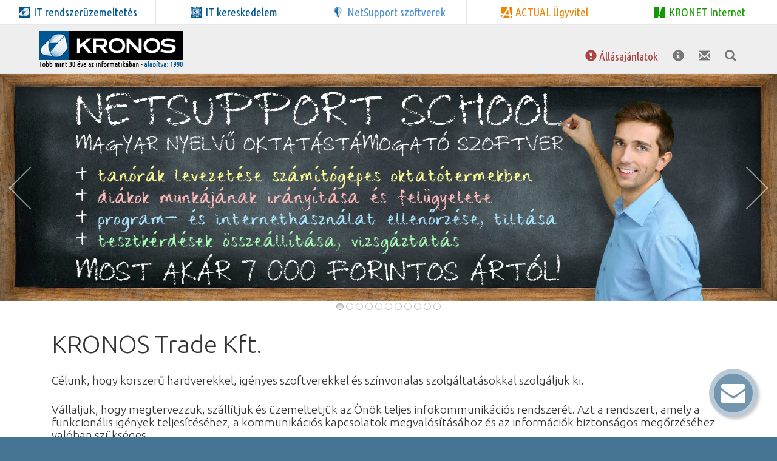

--- FILE ---
content_type: text/html; charset=utf-8
request_url: https://kronos.hu/
body_size: 6225
content:
<!DOCTYPE html PUBLIC "-//W3C//DTD XHTML 1.0 Transitional//EN"
    "https://www.w3.org/TR/xhtml1/DTD/xhtml1-transitional.dtd">
<html xmlns="https://www.w3.org/1999/xhtml" xml:lang="hun-HU" lang="hun-HU">

<head>

<!-- Google Tag Manager -->
<script>(function(w,d,s,l,i){w[l]=w[l]||[];w[l].push({'gtm.start':
new Date().getTime(),event:'gtm.js'});var f=d.getElementsByTagName(s)[0],
j=d.createElement(s),dl=l!='dataLayer'?'&l='+l:'';j.async=true;j.src=
'https://www.googletagmanager.com/gtm.js?id='+i+dl;f.parentNode.insertBefore(j,f);})(window,document,'script','dataLayer','GTM-5VWD9LSM');</script>
<!-- End Google Tag Manager -->



	<link href="https://fonts.googleapis.com/css?family=Ubuntu+Condensed|Ubuntu+Mono:400,400i|Ubuntu:300,300i&amp;subset=latin-ext" rel="stylesheet">	<link rel="stylesheet" type="text/css" href="/design/kronos_basic/stylesheets/bootstrap.css" />
	<link rel="stylesheet" type="text/css" href="/design/kronos_basic/stylesheets/bootstrap-bp-480.min.css" />
	<link rel="stylesheet" type="text/css" href="/design/kronos_basic/stylesheets/bootstrap-select.min.css" />
	<link rel="stylesheet" type="text/css" href="/design/kronos_basic/stylesheets/bootstrap.tooltip-extended.css" />
	<link rel="stylesheet" type="text/css" href="/design/kronos_basic/stylesheets/bootstrap-awesome-checkboxes.css" />
	<link rel="stylesheet" type="text/css" href="/design/kronos_basic/stylesheets/bootstrap-resptextalign.min.css" />
	<link rel="stylesheet" type="text/css" href="/design/kronos_basic/stylesheets/reset.css" />
	<link rel="stylesheet" type="text/css" href="/design/kronos_basic/stylesheets/kronos_basic.css" />
	<link rel="stylesheet" type="text/css" href="/design/kronos_basic/stylesheets/jquery.fancybox.css" />
	<link rel="stylesheet" type="text/css" href="/design/kronos_basic/stylesheets/mediaelementplayer.min.css" />
	<link rel="stylesheet" type="text/css" href="/design/kronos_basic/stylesheets/font-awesome.min.css" />
	<link rel="stylesheet" type="text/css" href="/design/kronos_basic/stylesheets/tablesorter.css" />
	<link rel="stylesheet" type="text/css" href="/design/kronos_def/stylesheets/kronos_sitespecific.css" />
	<link rel="stylesheet" type="text/css" href="/design/kronos_def/stylesheets/startpage_carousel_sitespecific.css" />

	<script language="JavaScript" type="text/javascript" src="https://maps.google.com/maps?file=api&amp;v=2&amp;key=AIzaSyAFNGQ33SckRAY8reNKeUhOTToyzh4LBkc"></script>
	<script language="JavaScript" type="text/javascript" src="/design/kronos_basic/javascript/jquery-1.11.2.min.js"></script>
	<script language="JavaScript" type="text/javascript" src="/design/kronos_basic/javascript/jquery.cookie.js"></script>
	<script language="JavaScript" type="text/javascript" src="/design/kronos_basic/javascript/jquery-migrate-1.2.1.min.js"></script>
	<script language="JavaScript" type="text/javascript" src="/design/kronos_basic/javascript/jquery.fancybox.min.js"></script>
	<script language="JavaScript" type="text/javascript" src="/design/kronos_basic/javascript/jquery.validate.min.js"></script>
	<script language="JavaScript" type="text/javascript" src="/design/kronos_basic/javascript/jquery.validate.additional-methods.min.js"></script>
	<script language="JavaScript" type="text/javascript" src="/design/kronos_basic/javascript/jquery.validate.messages_hu.js"></script>
	<script language="JavaScript" type="text/javascript" src="/design/kronos_basic/javascript/jquery.highlight.js"></script>
	<script language="JavaScript" type="text/javascript" src="/design/kronos_basic/javascript/jquery.metadata.v2.js"></script>
	<script language="JavaScript" type="text/javascript" src="/design/kronos_basic/javascript/jquery.media.js"></script>
	<script language="JavaScript" type="text/javascript" src="/design/kronos_basic/javascript/jquery.formHelper.js"></script>
	<script language="JavaScript" type="text/javascript" src="/design/kronos_basic/javascript/jquery.gmap.1.1.0.js"></script>
	<script language="JavaScript" type="text/javascript" src="/design/kronos_basic/javascript/jquery.matchHeight-min.js"></script>
	<script language="JavaScript" type="text/javascript" src="/design/kronos_basic/javascript/jquery.numeric.min.js"></script>
	<script language="JavaScript" type="text/javascript" src="/design/kronos_basic/javascript/sugarjs.js"></script>
	<script language="JavaScript" type="text/javascript" src="/design/kronos_basic/javascript/jquery.tablesorter.min.js"></script>
	<script language="JavaScript" type="text/javascript" src="/design/kronos_basic/javascript/mediaelement-and-player.min.js"></script>
	<script language="JavaScript" type="text/javascript" src="/design/kronos_basic/javascript/bootstrap.min.js"></script>
	<script language="JavaScript" type="text/javascript" src="/design/kronos_basic/javascript/bootstrap-select.min.js"></script>
	<script language="JavaScript" type="text/javascript" src="/design/kronos_basic/javascript/bootstrap.tooltip-extended.min.js"></script>
	<script language="JavaScript" type="text/javascript" src="/design/kronos_basic/javascript/jscd.js"></script>
	<script language="JavaScript" type="text/javascript" src="/design/kronos_def/javascript/scripts.js"></script>

																				
	
	<title>
			KRONOS		</title>

	
	
											<meta name="author" content="KRONOS Trade Kft." />
	<meta name="copyright" content="© 2015, KRONOS Trade Kft." />
	<meta name="description" content="1992 óta célunk, hogy ügyfeleinknek korszerű hardvereket, igényes szoftvereket és színvonalas szolgáltatásokat nyújtsunk." />
	<meta name="keywords" content="kronos," />

	<meta name="viewport" content="width=device-width, initial-scale=1" />

			

<link rel="Home" href="/" title="KRONOS front page" />
<link rel="Index" href="/" />
<link rel="Top"  href="/" title="KRONOS Trade Kft." />
<link rel="Search" href="/content/advancedsearch" title="Search KRONOS" />
<link rel="Shortcut icon" href="/design/kronos_def/images/favicon.ico" type="image/x-icon" />
<link rel="Copyright" href="/ezinfo/copyright" />
<link rel="Author" href="/ezinfo/about" />

<script type="text/javascript">
(function() {
    var head = document.getElementsByTagName('head')[0];
    var printNode = document.createElement('link');
    printNode.rel = 'Alternate';
    printNode.href = "/layout/set/print" + document.location.search;
    printNode.media = 'print';
    printNode.title = "Printable version";
    head.appendChild(printNode);
})();
</script>	
	
	<link rel="shortcut icon" type="image/x-icon" href="/design/kronos_def/images/favicon.ico" />

<meta name="google-site-verification" content="WJd06LTWyeUNPPMgluMXsL6cCxxPtAKgY0aMx-uR2eY" />
<meta http-equiv="X-UA-Compatible" content="IE=edge" />

</head>
<body><a class="anchor" id="page_top"></a>
<!-- Google Tag Manager (noscript) -->
<noscript><iframe src="https://www.googletagmanager.com/ns.html?id=GTM-5VWD9LSM"
height="0" width="0" style="display:none;visibility:hidden"></iframe></noscript>
<!-- End Google Tag Manager (noscript) -->

<div class="row sites">
	<div class="col-xs-5ths"><a href="https://uzemeltetes.kronos.hu" class="uz" title="Rendszerüzemeltetés&lt;br /&gt;Távfelügyelet&lt;br /&gt;Tervezés&lt;br /&gt;Tanácsadás&lt;br /&gt;Szerviz szolgáltatások" data-toggle="tooltip" data-placement="bottom" data-html="true"><img src="/design/kronos_basic/images/logo_min_kr.png" width="20" height="20" alt="IT rendszerüzemeltetés" /></a></div>
	<div class="col-xs-5ths"><a href="https://kereskedelem.kronos.hu" class="ker" title="Hardver- és szoftvereszközök,&lt;br /&gt;kellékenyagok forgalmazása" data-toggle="tooltip" data-placement="bottom" data-html="true"><img src="/design/kronos_basic/images/logo_min_ker.png" width="20" height="20" alt="IT kereskedelem" /></a></div>
	<div class="col-xs-5ths"><a href="https://netsupport.hu" class="ns" title="Távelérés, távfelügyelet&lt;br /&gt;Oktatás támogatás, vizsgáztatás&lt;br /&gt;Valós idejű hardver és szoftver leltár&lt;br /&gt;Üzenetküldés&lt;br /&gt;Számítógép védelem" data-toggle="tooltip" data-placement="bottom" data-html="true"><img src="/design/kronos_basic/images/logo_min_ns.png" width="20" height="20" alt="NetSupport szoftverek" /></a></div>
	<div class="col-xs-5ths"><a href="https://actualugyvitel.hu" class="act" title="Ügyfélszolgálat&lt;br /&gt;Számlázás&lt;br /&gt;Készletkezelés&lt;br /&gt;Gyártás&lt;br /&gt;Pénzügy, házipénztár&lt;br /&gt;Vezetői információ" data-toggle="tooltip" data-placement="bottom" data-html="true"><img src="/design/kronos_basic/images/logo_min_act.png" width="20" height="20" alt="ACTUAL Ügyviteli Rendszer" /></a></div>
	<div class="col-xs-5ths"><a href="https://kronet.hu" class="kn" title="Honlap tervezés és készítés&lt;br /&gt;Web és szerver hoszting&lt;br /&gt;Domain szolgáltatások" data-toggle="tooltip" data-placement="bottom" data-html="true"><img src="/design/kronos_basic/images/logo_min_kn.png" width="20" height="20" alt="KRONET Internet" /></a></div>
</div>
				
	

<nav class="navbar navbar-default navbar-fixed-top nav2">
	<div class="container">
		<div class="navbar-header">
			<button type="button" class="navbar-toggle collapsed" data-toggle="collapse" data-target="#navbar" aria-expanded="false" aria-controls="navbar">
				<span class="sr-only">Toggle navigation</span>
				<span class="icon-bar"></span>
				<span class="icon-bar"></span>
				<span class="icon-bar"></span>
			</button>
			<a class="navbar-brand" href="/">
				<img src="/design/kronos_def/images/logo_mt30.png" class="top_logo img-responsive" width="237" height="60" alt="KRONOS" />
			</a>
		</div>
		<div id="navbar" class="navbar-collapse collapse">
			<ul class="nav navbar-nav navbar-left">
							</ul>
			<ul class="nav navbar-nav navbar-right">
				<li><a href="/munkatarsakat_keresunk" class="nav-item-work"><span class="glyphicon glyphicon-exclamation-sign"></span> Állásajánlatok <span class="navbar-title">Állásajánlatok</span></a></li>
				<li><a href="/cegunkrol" title="Cégünkről" data-toggle="tooltip" data-placement="bottom" class="nav-item-company"><span class="glyphicon glyphicon-info-sign"></span> <span class="navbar-title">Cégünkről</span></a></li>
				<li><a href="/kapcsolat" title="Kapcsolat" data-toggle="tooltip" data-placement="bottom" class="nav-item-contact"><span class="glyphicon glyphicon-envelope"></span> <span class="navbar-title">Kapcsolat</span></a></li>
				
				<li class="dropdown dropdown-search">
					<a class="dropdown-toggle nav-item-search" data-toggle="dropdown"><span class="glyphicon glyphicon-search"></span> <span class="navbar-title">Keresés</span></a>
					<ul class="dropdown-menu"><li>
						<form action="/content/advancedsearch" method="get" class="form-inline">
							<div class="input-group">
								<input class="form-control pull-left" placeholder="Keresés" type="text" name="SearchText" />
								<input type="hidden" name="SearchSectionID" value="1" />
								<input type="hidden" name="SearchPageLimit" value="6" />
								<span class="input-group-btn">
									<button type="submit" class="btn btn-primary pull-right">
										<span class="glyphicon glyphicon-search"></span>
									</button>
								</span>
							</div>
				                </form>
					</li></ul>
				</li>
			</ul>
		</div>
	</div>
</nav>		<div id="startpage_carousel" class="carousel slide" data-ride="carousel" data-interval="5000">

		
					<ol class="carousel-indicators">
									<li data-target="#startpage_carousel" data-slide-to="0" class="active"></li>
									<li data-target="#startpage_carousel" data-slide-to="1"></li>
									<li data-target="#startpage_carousel" data-slide-to="2"></li>
									<li data-target="#startpage_carousel" data-slide-to="3"></li>
									<li data-target="#startpage_carousel" data-slide-to="4"></li>
									<li data-target="#startpage_carousel" data-slide-to="5"></li>
									<li data-target="#startpage_carousel" data-slide-to="6"></li>
									<li data-target="#startpage_carousel" data-slide-to="7"></li>
									<li data-target="#startpage_carousel" data-slide-to="8"></li>
									<li data-target="#startpage_carousel" data-slide-to="9"></li>
									<li data-target="#startpage_carousel" data-slide-to="10"></li>
							</ol>
		
		
		<div class="carousel-inner" role="listbox">
																												<div class="item active">
					<a href="https://netsupport.hu/akciok/netsupport_school_akar_6_000_forintos_artol"><img src="/var/kronos_def/storage/images/mediatar/az_oldal_egyeb_elemei/kezdo_oldal_kiemelt_elemek/netsupport_school_most_akar_7_000_forinttol/30232-2-hun-HU/netsupport_school_most_akar_7_000_forinttol.jpg" alt="NetSupport School - most akár 7 000 forinttól!" class="desktop-img hidden-xs" /><img src="/var/kronos_def/storage/images/mediatar/az_oldal_egyeb_elemei/kezdo_oldal_kiemelt_elemek/netsupport_school_most_akar_7_000_forinttol/30233-2-hun-HU/netsupport_school_most_akar_7_000_forinttol.jpg" alt="NetSupport School - most akár 7 000 forinttól!" class="mobile-img visible-xs" /></a>									</div>
																												<div class="item">
					<a href="https://actualugyvitel.hu/termekek/integralt_vallalatiranyitasi_rendszer/keszletkezeles/egyedi_azonosito_gyari_szam_kezeles"><img src="/var/kronos_def/storage/images/mediatar/az_oldal_egyeb_elemei/kezdo_oldal_kiemelt_elemek/egyedi_azonosito_kezeles/30250-1-hun-HU/egyedi_azonosito_kezeles.jpg" alt="Egyedi azonosító kezelés" class="desktop-img hidden-xs" /><img src="/var/kronos_def/storage/images/mediatar/az_oldal_egyeb_elemei/kezdo_oldal_kiemelt_elemek/egyedi_azonosito_kezeles/30251-1-hun-HU/egyedi_azonosito_kezeles.jpg" alt="Egyedi azonosító kezelés" class="mobile-img visible-xs" /></a>									</div>
																												<div class="item">
					<a href="https://actualugyvitel.hu/termekek/integralt_vallalatiranyitasi_rendszer/webaruhaz_kapcsolat"><img src="/var/kronos_def/storage/images/mediatar/az_oldal_egyeb_elemei/kezdo_oldal_kiemelt_elemek/actual_ugyviteli_rendszer_webaruhaz_kapcsolat/30241-1-hun-HU/actual_ugyviteli_rendszer_webaruhaz_kapcsolat.jpg" alt="ACTUAL Ügyviteli Rendszer - Webáruház kapcsolat" class="desktop-img hidden-xs" /><img src="/var/kronos_def/storage/images/mediatar/az_oldal_egyeb_elemei/kezdo_oldal_kiemelt_elemek/actual_ugyviteli_rendszer_webaruhaz_kapcsolat/30242-1-hun-HU/actual_ugyviteli_rendszer_webaruhaz_kapcsolat.jpg" alt="ACTUAL Ügyviteli Rendszer - Webáruház kapcsolat" class="mobile-img visible-xs" /></a>									</div>
																												<div class="item">
					<a href="https://actualugyvitel.hu/tudasbazis/actual_gyakran_ismetelt_kerdesek/emlekezteto_panel_milyen_feladatokra_figyelmeztet_a_rendszer"><img src="/var/kronos_def/storage/images/mediatar/az_oldal_egyeb_elemei/kezdo_oldal_kiemelt_elemek/post_it_felejtse_el_tudunk_jobbat/30214-1-hun-HU/post_it_felejtse_el_tudunk_jobbat.jpg" alt="Post-it? Felejtse el, tudunk jobbat!" class="desktop-img hidden-xs" /><img src="/var/kronos_def/storage/images/mediatar/az_oldal_egyeb_elemei/kezdo_oldal_kiemelt_elemek/post_it_felejtse_el_tudunk_jobbat/30215-1-hun-HU/post_it_felejtse_el_tudunk_jobbat.jpg" alt="Post-it? Felejtse el, tudunk jobbat!" class="mobile-img visible-xs" /></a>									</div>
																												<div class="item">
					<a href="https://actualugyvitel.hu/termekek/integralt_vallalatiranyitasi_rendszer/kereskedelmi_alaprendszer/kiszedes_csomagolas_futar"><img src="/var/kronos_def/storage/images/mediatar/az_oldal_egyeb_elemei/kezdo_oldal_kiemelt_elemek/ahol_a_rendeles_feldolgozas_veget_er/30196-1-hun-HU/ahol_a_rendeles_feldolgozas_veget_er.jpg" alt="Ahol a rendelés feldolgozás véget ér..." class="desktop-img hidden-xs" /><img src="/var/kronos_def/storage/images/mediatar/az_oldal_egyeb_elemei/kezdo_oldal_kiemelt_elemek/ahol_a_rendeles_feldolgozas_veget_er/30197-1-hun-HU/ahol_a_rendeles_feldolgozas_veget_er.jpg" alt="Ahol a rendelés feldolgozás véget ér..." class="mobile-img visible-xs" /></a>									</div>
																												<div class="item">
					<a href="https://actualugyvitel.hu/termekek/integralt_vallalatiranyitasi_rendszer/webaruhaz_kapcsolat"><img src="/var/kronos_def/storage/images/mediatar/az_oldal_egyeb_elemei/kezdo_oldal_kiemelt_elemek/actual_ugyviteli_rendszer_webaruhazhoz/30178-1-hun-HU/actual_ugyviteli_rendszer_webaruhazhoz.jpg" alt="ACTUAL Ügyviteli Rendszer webáruházhoz!" class="desktop-img hidden-xs" /><img src="/var/kronos_def/storage/images/mediatar/az_oldal_egyeb_elemei/kezdo_oldal_kiemelt_elemek/actual_ugyviteli_rendszer_webaruhazhoz/30179-1-hun-HU/actual_ugyviteli_rendszer_webaruhazhoz.jpg" alt="ACTUAL Ügyviteli Rendszer webáruházhoz!" class="mobile-img visible-xs" /></a>									</div>
																												<div class="item">
					<a href="https://actualugyvitel.hu/termekek/integralt_vallalatiranyitasi_rendszer/keszletkezeles/csipogo_kapcsolat_modul"><img src="/var/kronos_def/storage/images/mediatar/az_oldal_egyeb_elemei/kezdo_oldal_kiemelt_elemek/intelligens_keszletkezeles_actual_csipogo/30169-1-hun-HU/intelligens_keszletkezeles_actual_csipogo.jpg" alt="Intelligens készletkezelés: ACTUAL + CsipoGO!" class="desktop-img hidden-xs" /><img src="/var/kronos_def/storage/images/mediatar/az_oldal_egyeb_elemei/kezdo_oldal_kiemelt_elemek/intelligens_keszletkezeles_actual_csipogo/30170-1-hun-HU/intelligens_keszletkezeles_actual_csipogo.jpg" alt="Intelligens készletkezelés: ACTUAL + CsipoGO!" class="mobile-img visible-xs" /></a>									</div>
																												<div class="item">
					<a href="https://actualugyvitel.hu/termekek/keszlet"><img src="/var/kronos_def/storage/images/mediatar/az_oldal_egyeb_elemei/kezdo_oldal_kiemelt_elemek/keszletkezeles_szinte_minden_agazatban/30134-1-hun-HU/keszletkezeles_szinte_minden_agazatban.jpg" alt="Készletkezelés szinte minden ágazatban!" class="desktop-img hidden-xs" /><img src="/var/kronos_def/storage/images/mediatar/az_oldal_egyeb_elemei/kezdo_oldal_kiemelt_elemek/keszletkezeles_szinte_minden_agazatban/30135-1-hun-HU/keszletkezeles_szinte_minden_agazatban.jpg" alt="Készletkezelés szinte minden ágazatban!" class="mobile-img visible-xs" /></a>									</div>
																												<div class="item">
					<a href="https://netsupport.hu"><img src="/var/kronos_def/storage/images/mediatar/az_oldal_egyeb_elemei/kezdo_oldal_kiemelt_elemek/netsupport_dijnyertes_tavfelugyeleti_es_oktatastamogato_szoftverek/29067-2-hun-HU/netsupport_dijnyertes_tavfelugyeleti_es_oktatastamogato_szoftverek.jpg" alt="NetSupport - Díjnyertes távfelügyeleti és oktatástámogató szoftverek" class="desktop-img hidden-xs" /><img src="/var/kronos_def/storage/images/mediatar/az_oldal_egyeb_elemei/kezdo_oldal_kiemelt_elemek/netsupport_dijnyertes_tavfelugyeleti_es_oktatastamogato_szoftverek/29068-2-hun-HU/netsupport_dijnyertes_tavfelugyeleti_es_oktatastamogato_szoftverek.jpg" alt="NetSupport - Díjnyertes távfelügyeleti és oktatástámogató szoftverek" class="mobile-img visible-xs" /></a>									</div>
																												<div class="item">
					<a href="https://uzemeltetes.kronos.hu/szerviz_szolgaltatasok"><img src="/var/kronos_def/storage/images/mediatar/az_oldal_egyeb_elemei/kezdo_oldal_kiemelt_elemek/pc_szerviz_allapotfelmeressel/29058-4-hun-HU/pc_szerviz_allapotfelmeressel.jpg" alt="PC szerviz állapot­felméréssel" class="desktop-img hidden-xs" /><img src="/var/kronos_def/storage/images/mediatar/az_oldal_egyeb_elemei/kezdo_oldal_kiemelt_elemek/pc_szerviz_allapotfelmeressel/29059-4-hun-HU/pc_szerviz_allapotfelmeressel.jpg" alt="PC szerviz állapot­felméréssel" class="mobile-img visible-xs" /></a>											<div class="container">
							<div class="carousel-caption number-9">
								<a href="https://uzemeltetes.kronos.hu/szerviz_szolgaltatasok" title="PC szerviz állapot­felméréssel">									
<h2 id="eztoc29056_1">PC szerviz</h2><p>állapotfelméréssel</p>								</a>							</div>
						</div>
									</div>
																												<div class="item">
					<a href="https://www.eset.com/hu/otthoni/internet-security/" target="_blank"><img src="/var/kronos_def/storage/images/mediatar/az_oldal_egyeb_elemei/kezdo_oldal_kiemelt_elemek/szamitogepeinket_az_eset_internet_security_vedi_a_kartevoktol/29083-5-hun-HU/szamitogepeinket_az_eset_internet_security_vedi_a_kartevoktol.jpg" alt="Számítógépeinket az ESET Internet Security védi a kártevőktől" class="desktop-img hidden-xs" /><img src="/var/kronos_def/storage/images/mediatar/az_oldal_egyeb_elemei/kezdo_oldal_kiemelt_elemek/szamitogepeinket_az_eset_internet_security_vedi_a_kartevoktol/29084-5-hun-HU/szamitogepeinket_az_eset_internet_security_vedi_a_kartevoktol.jpg" alt="Számítógépeinket az ESET Internet Security védi a kártevőktől" class="mobile-img visible-xs" /></a>									</div>
					</div>

		
					<a class="left carousel-control" href="#startpage_carousel" role="button" data-slide="prev">
				
				<div class="arrow-left" aria-hidden="true"></div>
				<span class="sr-only">Előző</span>
			</a>
			<a class="right carousel-control" href="#startpage_carousel" role="button" data-slide="next">
				
				<div class="arrow-right" aria-hidden="true"></div>
				<span class="sr-only">Következő</span>
			</a>
		
	</div>

<div class="content">
	<div class="container node_2">
					<div class="col-xs-12 col-sm-12 col-md-12 col-lg-12 equal_heights">
				<div class="content-view-full">
	<div class="class-folder">

	<h1 id="page_header">KRONOS Trade Kft.</h1>

	
			<div class="attribute-long">
			
<p>Célunk, hogy korszerű hardverekkel, igényes szoftverekkel és színvonalas szolgáltatásokkal szolgáljuk ki.</p><p>Vállaljuk, hogy megtervezzük, szállítjuk és üzemeltetjük az Önök teljes infokommunikációs rendszerét. Azt a rendszert, amely a funkcionális igények teljesítéséhez, a kommunikációs kapcsolatok megvalósításához és az információk biztonságos megőrzéséhez valóban szükséges.</p><p>Hosszútávú együttműködésre alapozunk, és versenyképes feltételeket kínálunk.</p><p><b>A siker kulcsa számunkra az ügyfeleink elégedettsége</b>.</p><h4 id="eztoc228_0_0_1">Elérhetőségeink</h4>
<ul>

<li><span><b>Telefon:</b> (06-1) 302-8888</span></li>

<li><span><b>E-mail: </b><span class="mlink" data-before="info" data-after="kronos.hu">info__kukac__kronos__pont__hu</span></span></li>

<li><span><b>Cím:</b> 1054 Budapest, Alkotmány u. 20. - <a href="https://www.google.com/maps/d/viewer?ll=47.50783799999999%2C19.054842000000008&amp;spn=0.023249%2C0.036821&amp;hl=hu&amp;msa=0&amp;z=15&amp;ie=UTF8&amp;mid=1b_VpBrIH-4SpoWEkewhHZIIs1NI" target="_blank">térkép »</a></span></li>

</ul>
<p><a href="/kapcsolat" target="_self">Kapcsolat »</a></p>		</div>
	
				
	
						
	</div>
</div>
				
			</div>
			
			</div>
</div>

					
	
<footer>
	<div class="container">
		<nav class="navbar navbar-default nav3">
			<div class="container">
				<div class="navbar-header">
					<a class="navbar-brand" href="/" title="IT rendszerüzemeltetés"><img src="/design/kronos_basic/images/logo_min_kr.png" width="20" height="20" alt="IT rendszerüzemeltetés" /></a>
				</div>
				<div id="navbar" class="navbar-collapse">
					<ul class="nav navbar-nav">
											</ul>
					<ul class="nav navbar-nav navbar-right">
												<li><a href="/cegunkrol">Cégünkről</a></li>
						<li><a href="/kapcsolat">Kapcsolat</a></li>
					</ul>
				</div>
			</div>
		</nav>
		<hr />
		
		<div class="row">
			<div class="col-xs-12 col-sm-12 col-md-8 col-lg-9 equal_heights">
		
				<h3><a href="https://uzemeltetes.kronos.hu/"><img src="/design/kronos_basic/images/logo_min_kr.png" width="20" height="20" alt="IT rendszerüzemeltetés" />IT rendszerüzemeltetés</a></h3>
				<div class="small">
					<a href="https://uzemeltetes.kronos.hu/szolgaltatasaink/uzemeltetesi_szolgaltatasok">Üzemeltetési szolgáltatások</a><span class="spacer">|</span><a href="https://uzemeltetes.kronos.hu/szolgaltatasaink/szerviz_szolgaltatasok">Szerviz szolgáltatások</a><span class="spacer">|</span><a href="https://uzemeltetes.kronos.hu/szolgaltatasaink/halozatepites">Hálózatépítés</a><span class="spacer">|</span><a href="https://uzemeltetes.kronos.hu/szolgaltatasaink/auditalas">Auditálás</a><span class="spacer">|</span><a href="https://uzemeltetes.kronos.hu/referenciaink">Referenciáink</a><span class="spacer">|</span><a href="https://uzemeltetes.kronos.hu/ajanlatkeres">Ajánlatkérés</a><span class="spacer">|</span><a href="https://uzemeltetes.kronos.hu/kapcsolat">Kapcsolat</a>
				</div>
				<h3><a href="https://kereskedelem.kronos.hu/"><img src="/design/kronos_basic/images/logo_min_ker.png" width="20" height="20" alt="IT kereskedelem" />IT kereskedelem</a></h3>
				<div class="small">
					<a href="https://kereskedelem.kronos.hu/termekek">Termékeink</a><span class="spacer">|</span><a href="https://kereskedelem.kronos.hu/kiszallitas_uzembe_helyezes">Kiszállítás, üzembe helyezés</a><span class="spacer">|</span><a href="https://kereskedelem.kronos.hu/referenciaink">Referenciáink</a><span class="spacer">|</span><a href="https://kereskedelem.kronos.hu/kapcsolat">Kapcsolat</a>
				</div>
				<h3><a href="https://netsupport.hu/"><img src="/design/kronos_basic/images/logo_min_ns.png" width="20" height="20" alt="NetSupport szoftverek" />NetSupport szoftverek</a></h3>
				<div class="small">
					<a href="https://netsupport.hu/termekek">Termékeink</a>: <a href="https://netsupport.hu/termekek/netsupport_school">School</a>, <a href="https://netsupport.hu/termekek/netsupport_classroom_cloud">classroom.cloud</a>, <a href="https://netsupport.hu/termekek/netsupport_dna">DNA</a>, <a href="https://netsupport.hu/termekek/netsupport_manager">Manager</a>, <a href="https://netsupport.hu/termekek/netsupport_notify">Notify</a><span class="spacer">|</span><a href="https://netsupport.hu/letoltes">Letöltés</a><span class="spacer">|</span><a href="https://netsupport.hu/tudasbazis">Tudásbázis</a><span class="spacer">|</span><a href="https://netsupport.hu/kapcsolat">Kapcsolat</a>
				</div>
				<h3><a href="https://actualugyvitel.hu/"><img src="/design/kronos_basic/images/logo_min_act.png" width="20" height="20" alt="ACTUAL Ügyviteli Rendszer" />ACTUAL Ügyviteli Rendszer</a></h3>
				<div class="small">
					<a href="https://actualugyvitel.hu/termekek">Termékeink</a>: <a href="https://actualugyvitel.hu/termekek/szamla">Számla</a>, <a href="https://actualugyvitel.hu/termekek/szamla_plusz">Számla Plusz</a>, <a href="https://actualugyvitel.hu/termekek/szamla_extra">Számla Extra</a>, <a href="https://actualugyvitel.hu/termekek/keszlet">Készlet</a>, <a href="https://actualugyvitel.hu/termekek/gyartas">Gyártás</a>, <a href="https://actualugyvitel.hu/termekek/e_kereskedelem">E-kereskedelem</a>, <a href="https://actualugyvitel.hu/termekek/kereskedelem">Kereskedelem</a>, <a href="https://actualugyvitel.hu/termekek/integralt_vallalatiranyitasi_rendszer">Integrált</a>, <a href="https://actualugyvitel.hu/termekek/actual_navigator">Navigator</a>, <a href="https://actualugyvitel.hu/termekek/actual_felho">ACTUAL Felhő</a><br /><a href="https://actualugyvitel.hu/szolgaltatasok">Szolgáltatások</a><span class="spacer">|</span><a href="https://actualugyvitel.hu/letoltes">Letöltés</a><span class="spacer">|</span><a href="https://actualugyvitel.hu/tudasbazis">Tudásbázis</a><span class="spacer">|</span><a href="https://actualugyvitel.hu/ajanlatkeres">Ajánlatkérés</a><span class="spacer">|</span><a href="https://actualugyvitel.hu/kapcsolat">Kapcsolat</a>
				</div>
				<h3><a href="https://kronet.hu/"><img src="/design/kronos_basic/images/logo_min_kn.png" width="20" height="20" alt="KRONET Internet" />KRONET Internet</a></h3>
				<div class="small">
					<a href="https://kronet.hu/domain_ugyintezes">Domain</a><span class="spacer">|</span><a href="https://kronet.hu/e_mail_szolgaltatasok">E-mail</a><span class="spacer">|</span><a href="https://kronet.hu/szerver_szolgaltatasok">Szerver szolgáltatások</a><span class="spacer">|</span><a href="https://kronet.hu/honlapkeszites">Honlapkészítés</a><span class="spacer">|</span><a href="https://kronet.hu/dokumentumok">Dokumentumok</a><span class="spacer">|</span><a href="https://kronet.hu/kapcsolat">Kapcsolat</a>
				</div>
		
			</div>
			<div class="col-xs-12 col-sm-12 col-md-4 col-lg-3 text-xs-center text-sm-center text-md-right text-lg-right equal_heights dflexcenter">
				<hr class="hidden-md hidden-lg" />
				<a href="https://anydesk.com/en/downloads/thank-you?dv=win_exe" target="_blank" class="anydesk_link"><img src="/design/kronos_def/images/anydesk.png" /></a>
			</div>
		</div>
		
		<hr />
		<div class="row">
			<div class="col-xs-12 col-sm-6 col-md-6 col-lg-6">
				<p class="small"><a href="/adatvedelmi_es_adatakezelesi_tajekoztato">Adatvédelmi és adatakezelési tájékoztató</a></p>
			</div>
			<div class="col-xs-12 col-sm-6 col-md-6 col-lg-6 text-right">
				<p class="small">A honlapunkon szereplő árak az áfát nem tartalmazzák.<br />© 2008-2026 Kronos Trade Kft., minden jog fenntartva!</p>
			</div>
		</div>
	</div>
</footer>
<div class="conatiner-fluid g-kapcsolat">
	<div class="cont">
		<a href="/kapcsolat">
			<span class="icon"><i class="fa fa-envelope" aria-hidden="true"></i></span>
			<span class="text">Kapcsolat</span>
		</a>
	</div>
</div>

<!-- new -->
</body>
</html>

--- FILE ---
content_type: text/css
request_url: https://kronos.hu/design/kronos_basic/stylesheets/bootstrap-awesome-checkboxes.css
body_size: 1348
content:
.checkbox {
	padding-left: 20px;
}
.checkbox label {
	display: inline-block;
	vertical-align: middle;
	position: relative;
	padding-left: 1px;
}
.checkbox label::before {
	content: "";
	display: inline-block;
	position: absolute;
	width: 18px;
	height: 18px;
	left: 0;
	margin-left: -20px;
	border: 2px solid #555;
	border-radius: 3px;
	background-color: #fff;
}
.checkbox label::after {
	display: inline-block;
	position: absolute;
	width: 18px;
	height: 18px;
	left: 0;
	top: 0;
	margin-top: 0px;
	margin-left: -20px;
	padding-left: 0;
	padding-top: 0;
	font-size: 14px;
	color: #555;
	text-align: center;
}
.checkbox input[type="checkbox"],
.checkbox input[type="radio"] {
	opacity: 0;
	z-index: 1;
	cursor: pointer;
}
.checkbox input[type="checkbox"]:focus + label::before,
.checkbox input[type="radio"]:focus + label::before {
	/*outline: thin dotted;
	outline: 5px auto -webkit-focus-ring-color;
	outline-offset: -2px;*/
}
.checkbox input[type="checkbox"]:checked + label::after,
.checkbox input[type="radio"]:checked + label::after {
	font-family: "FontAwesome";
	content: "\f00c";}
.checkbox input[type="checkbox"]:indeterminate + label::after,
.checkbox input[type="radio"]:indeterminate + label::after {
	display: block;
	content: "";
	width: 10px;
	height: 3px;
	background-color: #555555;
	border-radius: 2px;
	margin-left: -16.5px;
	margin-top: 7px;
}
.checkbox input[type="checkbox"]:disabled,
.checkbox input[type="radio"]:disabled {
	cursor: not-allowed;
}
.checkbox input[type="checkbox"]:disabled + label,
.checkbox input[type="radio"]:disabled + label {
	opacity: 0.65;
}
.checkbox input[type="checkbox"]:disabled + label::before,
.checkbox input[type="radio"]:disabled + label::before {
	background-color: #eeeeee;
	cursor: not-allowed;
}
.checkbox.checkbox-circle label::before {
	border-radius: 50%;
}
.checkbox.checkbox-inline {
	margin-top: 0;
}

.checkbox-primary input[type="checkbox"]:checked + label::before,
.checkbox-primary input[type="radio"]:checked + label::before {
	background-color: #337ab7;
	border-color: #337ab7;
}
.checkbox-primary input[type="checkbox"]:checked + label::after,
.checkbox-primary input[type="radio"]:checked + label::after {
	color: #fff;
}

.checkbox-danger input[type="checkbox"]:checked + label::before,
.checkbox-danger input[type="radio"]:checked + label::before {
	background-color: #d9534f;
	border-color: #d9534f;
}
.checkbox-danger input[type="checkbox"]:checked + label::after,
.checkbox-danger input[type="radio"]:checked + label::after {
	color: #fff;
}

.checkbox-info input[type="checkbox"]:checked + label::before,
.checkbox-info input[type="radio"]:checked + label::before {
	background-color: #5bc0de;
	border-color: #5bc0de;
}
.checkbox-info input[type="checkbox"]:checked + label::after,
.checkbox-info input[type="radio"]:checked + label::after {
	color: #fff;
}

.checkbox-warning input[type="checkbox"]:checked + label::before,
.checkbox-warning input[type="radio"]:checked + label::before {
	background-color: #f0ad4e;
	border-color: #f0ad4e;
}
.checkbox-warning input[type="checkbox"]:checked + label::after,
.checkbox-warning input[type="radio"]:checked + label::after {
	color: #fff;
}

.checkbox-success input[type="checkbox"]:checked + label::before,
.checkbox-success input[type="radio"]:checked + label::before {
	background-color: #5cb85c;
	border-color: #5cb85c;
}
.checkbox-success input[type="checkbox"]:checked + label::after,
.checkbox-success input[type="radio"]:checked + label::after {
	color: #fff;}

.checkbox-primary input[type="checkbox"]:indeterminate + label::before,
.checkbox-primary input[type="radio"]:indeterminate + label::before {
	background-color: #337ab7;
	border-color: #337ab7;
}

.checkbox-primary input[type="checkbox"]:indeterminate + label::after,
.checkbox-primary input[type="radio"]:indeterminate + label::after {
	background-color: #fff;
}

.checkbox-danger input[type="checkbox"]:indeterminate + label::before,
.checkbox-danger input[type="radio"]:indeterminate + label::before {
	background-color: #d9534f;
	border-color: #d9534f;
}

.checkbox-danger input[type="checkbox"]:indeterminate + label::after,
.checkbox-danger input[type="radio"]:indeterminate + label::after {
	background-color: #fff;
}

.checkbox-info input[type="checkbox"]:indeterminate + label::before,
.checkbox-info input[type="radio"]:indeterminate + label::before {
	background-color: #5bc0de;
	border-color: #5bc0de;
}

.checkbox-info input[type="checkbox"]:indeterminate + label::after,
.checkbox-info input[type="radio"]:indeterminate + label::after {
	background-color: #fff;
}

.checkbox-warning input[type="checkbox"]:indeterminate + label::before,
.checkbox-warning input[type="radio"]:indeterminate + label::before {
	background-color: #f0ad4e;
	border-color: #f0ad4e;
}

.checkbox-warning input[type="checkbox"]:indeterminate + label::after,
.checkbox-warning input[type="radio"]:indeterminate + label::after {
	background-color: #fff;
}

.checkbox-success input[type="checkbox"]:indeterminate + label::before,
.checkbox-success input[type="radio"]:indeterminate + label::before {
	background-color: #5cb85c;
	border-color: #5cb85c;
}

.checkbox-success input[type="checkbox"]:indeterminate + label::after,
.checkbox-success input[type="radio"]:indeterminate + label::after {
	background-color: #fff;
}

.radio {
	padding-left: 20px;
}
.radio label {
	display: inline-block;
	vertical-align: middle;
	position: relative;
	padding-left: 5px;
}
.radio label::before {
	content: "";
	display: inline-block;
	position: absolute;
	width: 17px;
	height: 17px;
	left: 0;
	margin-left: -20px;
	border: 2px solid #555;
	border-radius: 50%;
	background-color: #fff;
	-webkit-transition: border 0.15s ease-in-out;
	-o-transition: border 0.15s ease-in-out;
	transition: border 0.15s ease-in-out;
}
.radio label::after {
	display: inline-block;
	position: absolute;
	content: " ";
	width: 9px;
	height: 9px;
	left: 4px;
	top: 4px;
	margin-left: -20px;
	border-radius: 50%;
	background-color: #555;
	-webkit-transform: scale(0, 0);
	-ms-transform: scale(0, 0);
	-o-transform: scale(0, 0);
	transform: scale(0, 0);
	-webkit-transition: -webkit-transform 0.1s cubic-bezier(0.8, -0.33, 0.2, 1.33);
	-moz-transition: -moz-transform 0.1s cubic-bezier(0.8, -0.33, 0.2, 1.33);
	-o-transition: -o-transform 0.1s cubic-bezier(0.8, -0.33, 0.2, 1.33);
	transition: transform 0.1s cubic-bezier(0.8, -0.33, 0.2, 1.33);
}
.radio input[type="radio"] {
	opacity: 0;
	z-index: 1;
	cursor: pointer;
}
.radio input[type="radio"]:focus + label::before {
	/*outline: thin dotted;
	outline: 5px auto -webkit-focus-ring-color;
	outline-offset: -2px;*/
}
.radio input[type="radio"]:checked + label::after {
	-webkit-transform: scale(1, 1);
	-ms-transform: scale(1, 1);
	-o-transform: scale(1, 1);
	transform: scale(1, 1);
}
.radio input[type="radio"]:disabled {
	cursor: not-allowed;
}
.radio input[type="radio"]:disabled + label {
	opacity: 0.65;
}
.radio input[type="radio"]:disabled + label::before {
	cursor: not-allowed;
}
.radio.radio-inline {
	margin-top: 0;
}

.radio-primary input[type="radio"] + label::after {
	background-color: #337ab7;
}
.radio-primary input[type="radio"]:checked + label::before {
	border-color: #337ab7;
}
.radio-primary input[type="radio"]:checked + label::after {
	background-color: #337ab7;
}

.radio-danger input[type="radio"] + label::after {
	background-color: #d9534f;
}
.radio-danger input[type="radio"]:checked + label::before {
	border-color: #d9534f;
}
.radio-danger input[type="radio"]:checked + label::after {
	background-color: #d9534f;
}

.radio-info input[type="radio"] + label::after {
	background-color: #5bc0de;
}
.radio-info input[type="radio"]:checked + label::before {
	border-color: #5bc0de;
}
.radio-info input[type="radio"]:checked + label::after {
	background-color: #5bc0de;
}

.radio-warning input[type="radio"] + label::after {
	background-color: #f0ad4e;
}
.radio-warning input[type="radio"]:checked + label::before {
	border-color: #f0ad4e;
}
.radio-warning input[type="radio"]:checked + label::after {
	background-color: #f0ad4e;
}

.radio-success input[type="radio"] + label::after {
	background-color: #5cb85c;
}
.radio-success input[type="radio"]:checked + label::before {
	border-color: #5cb85c;
}
.radio-success input[type="radio"]:checked + label::after {
	background-color: #5cb85c;
}

input[type="checkbox"].styled:checked + label:after,
input[type="radio"].styled:checked + label:after {
	font-family: 'FontAwesome';
	content: "\f00c";
}
input[type="checkbox"] .styled:checked + label::before,
input[type="radio"] .styled:checked + label::before {
	color: #fff;
}
input[type="checkbox"] .styled:checked + label::after,
input[type="radio"] .styled:checked + label::after {
	color: #fff;
}


.checkbox label::before,
.checkbox label::after,
.checkbox input[type="checkbox"],
.checkbox input[type="radio"],
.checkbox label::before:focus,
.checkbox label::after:focus,
.checkbox input[type="checkbox"]:focus,
.checkbox input[type="radio"]:focus,
.checkbox label::before:active,
.checkbox label::after:active,
.checkbox input[type="checkbox"]:active,
.checkbox input[type="radio"]:active,
.checkbox label::before:hover,
.checkbox label::after:hover,
.checkbox input[type="checkbox"]:hover,
.checkbox input[type="radio"]:hover,
.checkbox label::before:hover:active,
.checkbox label::after:hover:active,
.checkbox input[type="checkbox"]:hover:active,
.checkbox input[type="radio"]:hover:active,
.checkbox label::before:active:focus,
.checkbox label::after:active:focus,
.checkbox input[type="checkbox"]:active:focus,
.checkbox input[type="radio"]:active:focus {
	outline: none;
}

--- FILE ---
content_type: text/css
request_url: https://kronos.hu/design/kronos_basic/stylesheets/bootstrap-resptextalign.min.css
body_size: 199
content:
@media (max-width: 767px) {
	.text-xs-left { text-align: left; }
	.text-xs-right { text-align: right; }
	.text-xs-center { text-align: center; }
	.text-xs-justify { text-align: justify; }
}
@media (min-width: 768px) and (max-width: 991px) {
	.text-sm-left { text-align: left; }
	.text-sm-right { text-align: right; }
	.text-sm-center { text-align: center; }
	.text-sm-justify { text-align: justify; }
}
@media (min-width: 992px) and (max-width: 1199px) {
	.text-md-left { text-align: left; }
	.text-md-right { text-align: right; }
	.text-md-center { text-align: center; }
	.text-md-justify { text-align: justify; }
}
@media (min-width: 1200px) {
	.text-lg-left { text-align: left; }
	.text-lg-right { text-align: right; }
	.text-lg-center { text-align: center; }
	.text-lg-justify { text-align: justify; }
}

--- FILE ---
content_type: text/css
request_url: https://kronos.hu/design/kronos_basic/stylesheets/kronos_basic.css
body_size: 8152
content:
/* DEBUG - SHOW VIEWPORT SIZE */
/*body::before { content: "0 - 319"; position: fixed; bottom: 0; right: 0; z-index: 9999999; background: rgba(0,0,0,0.2); color: #fff; padding: 5px; }
@media (min-width: 320px)	{ body::before { content: "320 - 499"; } }
@media (min-width: 500px)	{ body::before { content: "500 - 767"; } }
@media (min-width: 768px)	{ body::before { content: "768 - 991"; } }
@media (min-width: 992px)	{ body::before { content: "992 - 1199"; } }
@media (min-width: 1200px)	{ body::before { content: "1200 - ∞"; } }*/

/* REMOVE HOVER&CLICK DOTTED BORDERS */
a,input,button,select,option,a:active,input:active,button:active,select:active,option:active,a:focus,input:focus,button:focus,select:focus,option:focus{outline:none;outline-color:transparent;border:none;border-color:transparent;border-top-style:none;border-right-style:none;border-bottom-style:none;border-left-style:none}a::-moz-focus-inner,input::-moz-focus-inner,button::-moz-focus-inner,select::-moz-focus-inner,option::-moz-focus-inner{outline:none;outline-color:none;border:none}img{border:none}

/* FIVE EQUAL COLUMNS */
.col-xs-5ths, .col-sm-5ths, .col-md-5ths, .col-lg-5ths { position: relative; min-height: 1px; padding-right: 10px; padding-left: 10px; }
.col-xs-5ths { width: 20%; float: left; }
@media (min-width: 768px) { .col-sm-5ths { width: 20%; float: left; } }
@media (min-width: 992px) { .col-md-5ths { width: 20%; float: left; } }
@media (min-width: 1200px) { .col-lg-5ths { width: 20%; float: left; } }

/* WHOLE PAGE -------------------------------------------------------------------------------------------- */

html {
	overflow-x: hidden;
	overflow-y: scroll;
}
body {
	font-size: 1.2em;
	margin-top: 122px;
}

/* MENU ------------------------------------------------------------------------------------------- */

.sites {
	position: fixed;
	top: 0;
	width: 100%;
	text-align: center;
	height: 40px;
	font-family: "Ubuntu Condensed",Verdana,Tahoma,Arial,Helvetica,sans-serif;
	margin: 0 0 0 0;
	z-index: 1000;
	background: #eee;
	-webkit-transition: all 0.5s ease;
	transition: all 0.5s ease;
}
.sites .col-xs-2, .sites .col-sm-2, .sites .col-md-2, .sites .col-lg-2,
.sites .col-xs-5ths, .sites .col-sm-5ths, .sites .col-md-5ths, .sites .col-lg-5ths {
	padding: 0;
}
.sites div a {
	display: block;
	height: 40px;
	line-height: 40px;
	border-left: 1px solid #e7e7e7;
	background: white;
	margin: 0;
	white-space: nowrap;
}
.sites div:first-child a {
	border-left: 0px;
}
.sites div a:hover, .sites div a:focus {
	text-decoration: none;
}
.sites div a img {
	margin-right: 5px;
	position: relative;
	top: 3px;
	border: 1px solid white;
}
.sites div a.ns img {
	background: white;
}
.sites div a.uz {
	color: #005692;
}
.sites div a.uz:hover, .sites div a.uz:focus {
	background: #005692;
	color: white;
}
.sites div a.ker {
	color: #005692;
}
.sites div a.ker:hover, .sites div a.ker:focus {
	background: #005692;
	color: white;
}
.sites div a.ns {
	color: #4d91d4;
}
.sites div a.ns:hover, .sites div a.ns:focus {
	background: #4d91d4;
	color: white;
}
.sites div a.ti {
	color: #14c4ef;
}
.sites div a.ti:hover, .sites div a.ti:focus {
	background: #14c4ef;
	color: white;
}
.sites div a.act {
	color: #f08302;
}
.sites div a.act:hover, .sites div a.act:focus {
	background: #f08302;
	color: white;
}
.sites div a.kn {
	color: #129d00;
}
.sites div a.kn:hover, .sites div a.kn:focus {
	background: #129d00;
	color: white;
}
.sites div a.ar {
	color: #c00000;
}
.sites div a.ar:hover, .sites div a.ar:focus {
	background: #c00000;
	color: white;
}
@media (min-width: 768px)	{
	.sites div a.uz:after { content: "Üzemeltetés"; }
	.sites div a.ker:after { content: "Kereskedelem"; }
	.sites div a.ns:after { content: "NetSupport"; }
	.sites div a.ti:after { content: "Táviroda"; }
	.sites div a.act:after { content: "ACTUAL"; }
	.sites div a.kn:after { content: "KRONET"; }
	.sites div a.ar:after { content: "Áruház"; }
}
@media (min-width: 992px)	{
	.sites div a.uz:after { content: "IT üzemeltetés"; }
	.sites div a.ker:after { content: "IT kereskedelem"; }
	.sites div a.ns:after { content: "NetSupport"; }
	.sites div a.ti:after { content: "Táviroda"; }
	.sites div a.act:after { content: "ACTUAL Ügyvitel"; }
	.sites div a.kn:after { content: "KRONET Internet"; }
	.sites div a.ar:after { content: "Online Áruház"; }
}
@media (min-width: 1200px)	{
	.sites div a.uz:after { content: "IT rendszerüzemeltetés"; }
	.sites div a.ns:after { content: "NetSupport szoftverek"; }
}
@media (max-width: 768px)	{
	.sites div a img {
		margin-right: 0;
		margin-top: 7px;
	}
}
.tooltip > .tooltip-inner {
	font-size: 1.4em;
	font-family: "Ubuntu Condensed",Verdana,Tahoma,Arial,Helvetica,sans-serif;
	text-align: left;
	max-width: 350px;
	color: #333;
}
.tooltip.in {
	opacity: 1;
	filter: alpha(opacity=100);
}
.tooltip > .tooltip-inner {
	background-color: #ffffee;
	color: #333;
	border: 1px solid #ccc;
}
.tooltip.bottom > .tooltip-arrow {
	border-bottom-color: #999;
	color: #333;
}
/* hogy működjön a tooltip... */
.navbar-fixed-top {
	z-index: 16;
}

/* NAVBAR */
.nav2 {
	margin-top: 40px;
	font-family: "Ubuntu Condensed",Verdana,Tahoma,Arial,Helvetica,sans-serif;
	border-top: 1px solid #e7e7e7;
	-webkit-transition: all 0.5s ease;
	transition: all 0.5s ease;
}
.nav > li > a {
	padding: 10px 12px;
}
.navbar-default {
	background-color: #eee;
}
.navbar, .navbar-header {
	min-height: 80px;
}
.navbar-brand {
	padding: 10px;
}
.navbar-brand > .top_logo {
	margin-top: 6px;
}
.navbar-nav > li > a {
	padding-top: 40px;
}
.dropdown-menu > li > a {
	font-size: 1.2em;
}
.navbar-toggle {
		margin-top: 23px;
}
.navbar-default .navbar-nav > li > a:hover,
.navbar-default .navbar-nav > li > a:focus,
.dropdown-menu > li > a:hover,
.dropdown-menu > li > a:focus,
.navbar-default .navbar-nav > .active > a,
.navbar-default .navbar-nav > .active > a:hover,
.navbar-default .navbar-nav > .active > a:focus {
	background: transparent;
}
.navbar-default .navbar-nav > .open > a,
.navbar-default .navbar-nav > .open > a:hover,
.navbar-default .navbar-nav > .open > a:focus {
	background: transparent;
}
.dropdown-menu {
	background-color: #eeeeee;
	border-color: #e7e7e7;
}
.dropdown-menu > li > a {
	color: #777;
}
.nav2 .navbar-title {
	display: none;
}
/* HOVER DROPDOWN */
@media (max-width: 1199px) {
	.nav > li > a {
		padding-left: 5px;
		padding-right: 5px;
	}
}
@media (max-width: 991px) {
	.navbar-left {
		margin: 14px -15px 7.5px 0px;
	}
	.navbar-right {
		margin: 2px -15px 0px 0px;
	}
	.navbar-nav > li > a {
		padding-top: 0px;
		padding-bottom: 0px;
	}
	.nav > li > a {
		padding: 0px 5px;
	}
}
@media (min-width: 768px) {
	.dropdown:hover .dropdown-menu {
		display: block;
	}
}
@media (max-width: 767px) {
	.navbar-fixed-top .navbar-collapse, .navbar-fixed-bottom .navbar-collapse {
		max-height: 100%;
	}
	.navbar-nav > li > a {
		padding-top: 10px;
		padding-bottom: 10px;
		padding-left: 10px;
	}
	.navbar-nav {
		margin: 0px -15px;
	}
	.navbar-default .navbar-nav .open .dropdown-menu > li > a:hover,
	.navbar-default .navbar-nav .open .dropdown-menu > li > a:focus {
		background: transparent;
	}
	.navbar-default .navbar-nav .open .dropdown-menu > .active > a, .navbar-default .navbar-nav .open .dropdown-menu > .active > a:hover, .navbar-default .navbar-nav .open .dropdown-menu > .active > a:focus {
		background: transparent;
	}
	.nav2 .navbar-title {
		display: inline;
	}
	.navbar-nav .tooltip {
		display: none !important;
	}
	.nav2 .caret {
		display: none;
	}
	.nav2 .nav-item-search {
		cursor: hand; cursor: pointer;
	}
}
.dropdown-menu > .active > a, .dropdown-menu > .active > a:hover, .dropdown-menu > .active > a:focus {
	text-decoration: none;
	background-color: #eeeeee;
	outline: 0px none;
}
.caret {
	margin-top: -5px;
}

/* SEARCH & USER */
.dropdown-search .dropdown-menu {
	padding: 0;
	margin: 0;
}
.dropdown-search .form-control {
	border: none;
	box-shadow: none;
	background: #fff;
	height: 40px;
	font-size: 1.1em;
}
.dropdown-search .form-inline .input-group > .form-control {
	width: 120px;
}
.dropdown-search .form-control:focus {
	border-color: transparent;
	outline: 0px none;
	box-shadow: none;
}
.dropdown-search .btn {
	padding: 12px 12px;
}
.dropdown .glyphicon-search {
	cursor: hand; cursor: pointer;
}
@media (max-width: 767px)	{
	.dropdown-search .form-control {
		border: none;
		box-shadow: none;
		background: #fff;
		height: 40px;
		font-size: 1.1em;
		width: 100% !important;
		margin-right: 150px;
	}
}

/* CAROUSEL ------------------------------------------------------------------------------------------- */

.carousel {
	margin-bottom: 0;
	color: white;
	font-family: Ubuntu,Verdana,Tahoma,Arial,Helvetica,sans-serif;
}
.carousel-inner .container {
	position: relative;
}
.carousel-inner > .item > img,
.carousel-inner > .item > a > img {
	line-height: 1;
	width: 100%;
}
.carousel-indicators {
	bottom: -17px;
}
.carousel-indicators li {
	width: 12px;
	height: 12px;
	background-color: #fff;
	border: none;
	border: 1px solid #bbb;
	border-radius: 12px;
	margin: 0;
}
.carousel-indicators .active {
	background-color: #fff;
	border: 1px solid #aaa;
	-webkit-box-shadow: inset 0 3px 5px rgba(0, 0, 0, 0.3);
	box-shadow: inset 0 3px 5px rgba(0, 0, 0, 0.3);
}
.carousel-control {
	width: 80px;
    font-size: 20px;
    color: #fff;
    text-align: center;
    text-shadow: 0 1px 2px rgba(0,0,0,.6);
}
.arrow-left, .arrow-right {
    -ms-transform: rotate(45deg);
    -webkit-transform: rotate(45deg);
    transform: rotate(45deg);
    width: 50px;
    height: 50px;
    margin-top: -25px;
    position: absolute;
    top: 50%;
}
.arrow-left {
    border-left: 2px solid #fff;
    border-bottom: 2px solid #fff;
    left: 25px;
}
.arrow-right {
    border-right: 2px solid #fff;
    border-top: 2px solid #fff;
    right: 25px;
}

@media (max-width: 991px)	{
	.carousel-control {
		width: 60px;
	}
	.arrow-left, .arrow-right {
		width: 30px;
		height: 30px;
		margin-top: -15px;
	}
	.arrow-left {
		left: 20px;
	}
	.arrow-right {
		right: 20px;
	}
}
@media (max-width: 767px)	{
	.carousel-control {
		width: 40px;
	}
	.arrow-left, .arrow-right {
		width: 20px;
		height: 20px;
		margin-top: -10px;
	}
	.arrow-left {
		left: 10px;
	}
	.arrow-right {
		right: 10px;
	}
}

.carousel-caption {
	z-index: 10;
	position: absolute;
	text-shadow: 0 1px 2px rgba(0, 0, 0, .9);
	text-align: left;
	background: rgba(0, 0, 0, .4);
	border: 2px solid rgba(255,255,255,0.3);
	border-radius: 10px;
	text-align: center;
	padding: 20px;
	width: 50%;
	left: auto;
	right: 5%;
	bottom: 60px;
}
.carousel-caption h2 {
	margin-bottom: 5px;
	font-size: 2.8em;
	/*font-weight: bold;*/
}
.carousel-caption p {
	margin-top: 5px;
	font-size: 1.6em;
}
@media (max-width: 1199px) {
	.carousel-caption {
		width: 50%;
		bottom: 40px;
	}
	.carousel-caption h2 {
		font-size: 2.5em;
	}
	.carousel-caption p {
		font-size: 1.4em;
	}
}
@media (max-width: 991px) {
	.carousel-caption {
		bottom: 30px;
	}
	.carousel-caption h2 {
		font-size: 2.2em;
	}
	.carousel-caption p {
		font-size: 1.2em;
	}
}
@media (max-width: 767px) {
	.carousel-caption {
		width: 80%;
		left: 10%;
		right: auto;
		text-align: center;
	}
	.carousel-caption h2 {
		font-size: 2.5em;
	}
	.carousel-caption p {
		font-size: 1.4em;
	}
}
@media (max-width: 499px) {
	.carousel-caption h2 {
		font-size: 1.6em;
	}
	.carousel-caption p {
		font-size: 1em;
	}
}
@media (max-width: 319px) {
	.carousel-caption h2 {
		font-size: 1.5em;
	}
	.carousel-caption p {
		font-size: 0.9em;
	}
}
.carousel-caption a,
.carousel-caption a:hover,
.carousel-caption a:focus {
	color: white;
	text-decoration: none;
}

/* CONTENT ------------------------------------------------------------------------------------------- */

.content {
	background: white;
	padding: 30px 0 10px 0;
	font-family: Ubuntu,Verdana,Tahoma,Arial,Helvetica,sans-serif;
}

.content .text-left {
	text-align: left;
}
.content .text-center {
	text-align: center;
}
.content .text-right {
	text-align: right;
}
.content .text-justify {
	text-align: justify;
}

/* HTML ELEMENTZ */

.content h1, .content h2, .content h3, .content h4, .content h5, .content h6 {
	margin: 0 0 30px 0;
	padding: 0;
	padding-top: 100px;
	margin-top: -100px;
}
.anchor {
	padding-top: 100px;
	margin-top: -100px;
}
.content h1 {
	font-size: 2.1em;
}
.content h2 {
	font-size: 1.7em;
}
.content h3 {
	font-size: 1.5em;
}
.content h4, .content h5, .content h6 {
	font-size: 1.2em;
}

.content a, .content a:focus, .content a:active {
	text-decoration: none;
}
.content a:hover {
	text-decoration: underline;
}
a#page_top {
	padding-top: 140px;
	margin-top: -140px;
}
.content a.btn:focus {
	border: 1px solid transparent;
}
.content a.disabled {
	cursor: not-allowed;
}
.content h5.textonly-link:hover {
	text-decoration: underline;
	cursor: hand; cursor: pointer;
}

.content .embed-inline {
	vertical-align: text-bottom;
	font-family: "Ubuntu Condensed",Verdana,Tahoma,Arial,Helvetica,sans-serif;
}
/*.content a.embed-inline:hover {
	background: #eee;
}*/

.content p {
	line-height: 110%;
	margin: 0 0 27px 0;
	padding: 0;
	/*text-align: justify;*/
}
.content table p {
	margin: 3px 0 3px 0;
}
.content p.date {
	color: #999;
}

.content ul {
	list-style: disc;
	margin: 0 0 30px 0;
	padding-left: 30px;
}
.content ol {
	list-style: decimal;
	margin: 0 0 30px 0;
	padding-left: 30px;
}
.content ol.abc_lower {
	list-style-type: lower-alpha;
}
.content ol.abc_upper {
	list-style-type: upper-alpha;
}
.content ol.roman_nums {
	list-style-type: upper-roman;
}
.content ul ul,
.content ul ol,
.content ol ul,
.content ol ol {
	margin-top: 0px;
	margin-bottom: 0px;
	padding-top: 0px;
	padding-bottom: 0px;
	font-size: 1em;
}
.content ul ul,
.content ol ul {
	list-style-type: circle;
}
.content li {
	line-height: 1.2em;
	margin-top: 4px;
	margin-bottom: 4px;
}
.content li span {
	color: #333;
}

.content .popover ul {
	margin: 0 0 0 0;
}

.content .bootstrap-select .btn {
	padding: 6px 12px;
	line-height: 1em;
}
.content .dropdown-menu ul {
	list-style: none;
	margin: 0 0 0 0;
	padding-left: 0;
	list-style-position: inside;
}
.content .dropdown-menu ul li {
	font-family: Ubuntu,Verdana,Tahoma,Arial,Helvetica,sans-serif;
}

.content hr {
	 border: 0;
	 height: 0;
	 border-bottom: 1px solid rgba(0, 0, 0, 0.1);
	 margin: 0 0 30px 0;
}

.content sup {
	height: 0;
	line-height: 1;
	vertical-align: baseline;
	_vertical-align: bottom;
	position: relative;
	bottom: 0.8ex;
	font-size: 0.75em;
	font-family: "Ubuntu Condensed",Verdana,Tahoma,Arial,Helvetica,sans-serif;
}
.content sub {
	height: 0;
	line-height: 1;
	vertical-align: baseline;
	_vertical-align: bottom;
	position: relative;
	top: 0.3ex;
	font-size: 0.75em;
	font-family: "Ubuntu Condensed",Verdana,Tahoma,Arial,Helvetica,sans-serif;
}
.content h1 sub {
	font-size: 0.4em;
}

.content u {
	text-decoration: none;
	border-bottom: 1px solid #ccc;
}

.content kbd {
	padding: 2px 4px;
	font-size: 90%;
	font-family: UbuntuMono, Menlo, Monaco, Consolas, "Courier New", monospace;
	color: #fff;
	background-color: #555;
	/*color: #333;
	background-color: #ddd;*/
	border-radius: 3px;
	line-height: 110%;
	-webkit-box-shadow: none;
	box-shadow: none;
	white-space: nowrap;
}

.content pre {
	margin-bottom: 27px;
	font-family: UbuntuMono, Menlo, Monaco, Consolas, "Courier New", monospace;
	white-space: pre-wrap;
	white-space: -moz-pre-wrap;
	white-space: -pre-wrap;
	white-space: -o-pre-wrap;
	word-wrap: break-word;   
}

.smaller {
  font-size: 75%;
}
.bigger {
  font-size: 125%;
}
.biggest {
  font-size: 150%;
}
.text-white {
	color: white;
}

/* tablez */
.table-responsive {
	min-height: .01%;
	overflow-x: auto;
	overflow-y: hidden;
	margin: 0 auto 30px;
	border: none;
	width: 100%;
	-ms-overflow-style: -ms-autohiding-scrollbar;
	-webkit-overflow-scrolling: touch;
}
@media screen and (max-width: 767px) {
	.table-responsive > table > thead > tr > th,
	.table-responsive > table > tbody > tr > th,
	.table-responsive > table > tfoot > tr > th,
	.table-responsive > table > thead > tr > td,
	.table-responsive > table > tbody > tr > td,
	.table-responsive > table > tfoot > tr > td {
		white-space: normal;
	}
}
.content table.default {
	border-collapse: collapse;
	margin: 0 auto 30px;
	padding: 0;
	border: 1px solid #e0e0e0;
	text-align: left;
}
.content .table-responsive table.default {
	margin: 0 auto 0;
}
.content table.default tr {
}
.content table.default tr.table_row_dark {
	background: #f4f4f4;
}
.content table.default tr.table_row_light {
	background: white;
}
.content table.default th {
	color: white;
	border: 1px solid #e0e0e0;
	padding: 5px;
	font-weight: bold;
	text-align: left;
}
.content table.default th.colored {
	color: white;
}
.content table.default th p {
	padding: 0;
	margin: 0;
}
.content table.default td {
	padding: 5px;
	border: 1px solid #e0e0e0;
}
.content table.default td.colored {
	color: white;
}
.content table.default td p {
	margin: 0;
	padding: 0;
}
.content table.default th.text-left,
.content table.default td.text-left {
	text-align: left;
}
.content table.default th.text-center,
.content table.default td.text-center {
	text-align: center;
}
.content table.default th.text-right,
.content table.default td.text-right {
	text-align: right;
}
.content table.default th.text-justify,
.content table.default td.text-justify {
	text-align: justify;
}
.content table.default th.valign_center,
.content table.default td.valign_center {
	vertical-align: middle;
}

.content table.renderedtable {
	border-collapse: collapse;
	margin: 0 auto 30px;
	padding: 0;
	border: none;
	text-align: left;
	text-shadow: 0px 1px #f8f4de;
}
.content table.renderedtable tr.table_row_dark,
.content table.renderedtable tr.table_row_light,
.content table.renderedtable tr:hover {
	background: none;
}
.content table.renderedtable th {
	background: none;
	border: none;
	padding: 0;
	font-weight: normal;
}
.content table.renderedtable td {
	padding: 0;
	border: none;
}
.content table.renderedtable th.text-left,
.content table.renderedtable td.text-left {
	text-align: left;
}
.content table.renderedtable th.text-center,
.content table.renderedtable td.text-center {
	text-align: center;
}
.content table.renderedtable th.text-right,
.content table.renderedtable td.text-right {
	text-align: right;
}
.content table.renderedtable th.text-justify,
.content table.renderedtable td.text-justify {
	text-align: justify;
}
.content table.renderedtable th.valign_center,
.content table.renderedtable td.valign_center {
	vertical-align: middle;
}

.content table.default th.search_date {
	width: 110px;
}
.content table.default th.search_type {
	width: 75px;
}
.content table.default th.search_score {
	width: 100px;
}
.content table.default td.search_type {
	text-align: center;
}
.content table.default td.search_type b {
	display: none !important;
}

/* image galleriez */
.content table.image_gallery td {
	padding: 15px;
	vertical-align: middle;
}

/* form elementz */
.content .form-group label {
	margin: 0 0 5px 0;
}
.content .form-group label.larger {
	font-size: 1.3em;
}
.content .form-control, .content .btn {
	font-size: 1em;
}
.content .btn-lg {
	font-size: 1.2em;
}
.content .btn-md {
	font-size: 1em;
}
.content .btn-sm {
	font-size: 0.9em;
}
.content .btn-xs {
	font-size: 0.8em;
}
.content .btn {
	/*margin-right: 30px;*/
}
.content a.btn-default {
	color: #333;
	text-decoration: none;
}
.content a.btn-primary, .content a.btn-success, .content a.btn-info, .content a.btn-warning, .content a.btn-danger, .content a.btn-link {
	color: white;
	text-decoration: none;
}
.content .btn .glyphicon {
	font-size: 0.9em;
	opacity: 0.5;
}
.content .btn:hover .glyphicon,
.content .btn:focus .glyphicon {
	opacity: 1;
}



.content input {
	-webkit-box-shadow: none;
	box-shadow: none;
}
.content input:focus {
	border: 1px solid #888888;
	-webkit-box-shadow: none;
	box-shadow: none;
}
.content textarea {
	resize: none;
	-webkit-box-shadow: none;
	box-shadow: none;
}
.content select {
	border: 1px solid #ccc;
}
.content .form-control, .content .btn {
	-webkit-box-shadow: none;
	box-shadow: none;
}
.content .form-control:focus {
	-webkit-box-shadow: none;
	box-shadow: none;
	border-color: #888;
	background-color: #ffffee;
}
.content input.error,
.content input.error:focus,
.content textarea.error,
.content textarea.error:focus,
.content select.error,
.content select.error:focus {
	/*border-color: #d9534f;*/
	border-color: #a94442;
}
.content button:active, .content button:focus,
.content a.btn-default:active, .content a.btn-default:focus {
	border-top-style: solid;
	border-right-style: solid;
	border-bottom-style: solid;
	border-left-style: solid;
	border-top-width: 1px;
	border-right-width: 1px;
	border-bottom-width: 1px;
	border-left-width: 1px;
}
.content .input-group-btn {
	font-size: 0.9em;
}
.content .bootstrap-filestyle input[type="text"] {
	height: 38px;
}
.content .ezbinaryfile-list {
	clear: both;
}
.content .ezbinaryfile-list .ezbinaryfile-list-link {
	display: block;
	float: left;
	width: 99%;
	height: 41px;
	line-height: 38px;
	margin-bottom: -41px;
	padding: 0 110px 0 12px;
	border: 1px solid #ccc;
	border-right: 0;
	-webkit-border-top-left-radius: 4px;
	-webkit-border-bottom-left-radius: 4px;
	-moz-border-radius-topleft: 4px;
	-moz-border-radius-bottomleft: 4px;
	border-top-left-radius: 4px;
	border-bottom-left-radius: 4px;
	white-space: nowrap;
}
.content .ezbinaryfile-list .ezbinaryfile-list-link a {
	line-height: 38px;
}
.content .ezbinaryfile-list button {
	float: right;
	-webkit-border-top-left-radius: 0px;
	-webkit-border-bottom-left-radius: 0px;
	-moz-border-radius-topleft: 0px;
	-moz-border-radius-bottomleft: 0px;
	border-top-left-radius: 0px;
	border-bottom-left-radius: 0px;
}
/*.content .btn-default:hover, .content .btn-default:active, .content .btn-default:active:hover,
.content a.btn-default:hover, .content a.btn-default:active, .content a.btn-default:active:hover {
	color: #cb051c;
	background-color: #d4e6ec;
	border-color: #ccc;
}
.content .btn-default:active:focus, .content .btn-default:focus,
.content a.btn-default:active:focus, .content a.btn-default:focus {
	color: #fff;
	background-color: #182f6b;
	border-color: #ccc;
}*/

/* embedded images */
.content .attribute-image img {
}
.content .attribute-image a {
	position: relative;
	display: block;
	max-width: 100%;
	height: auto;
}
.content .attribute-image a:hover {
}
.content .object-center .attribute-image {
	text-align: center;
}
.content .object-center .attribute-image a {
	margin: 0 auto;
}
.content .object-center .jqmedia {
	margin: 0 auto;
}

/* glyphicon white background */
.glyphicon-stack {
	position: relative;
	display: inline-block;
	vertical-align: middle;
	line-height: 1;
}
.glyphicon-stack .glyphicon {
	z-index: 2;
}
.glyphicon-stack .glyphicon-white-bg {
	background: white;
	-webkit-border-radius: 100%;
	-moz-border-radius: 100%;
	border-radius: 100%;
	display: inline-block;
	position: absolute;
	width: 80%;
	height: 80%;
	top: 2px;
	left: 2px;
	z-index: 1;
}
.biggest .glyphicon-white-bg {
	width: 90%;
	height: 90%;
}

/* image signs */
.content a .image_sign {
	position: absolute;
	color: white;
	padding: 7px 0 0 7px;
	text-shadow: 0px 1px 2px rgba(0, 0, 0, 0.8);
	text-align: left;
}
/*.content a:hover .image_sign {
	text-shadow: 0px 1px 2px rgba(255, 255, 255, 0.8);
}*/


/* embeddedd imagez */
.content div.object-left {
	margin: 0 30px 10px 0;
	padding: 0;
	float: left;
	display: block;
	max-width: 100%;
	height: auto;
}
.content div.object-right {
	margin: 0 0 10px 30px;
	padding: 0;
	float: right;
	display: block;
	max-width: 100%;
	height: auto;
}
.content div.object-center {
	text-align: center;
	margin: 0 0 30px 0;
	padding: 0;
}
.content div.object-center div.content-view-embeddedmedia div.class-image div.attribute-image img {
	margin: 0 auto;
}
.content table.image_gallery div.object-center {
	margin: 0 auto;
}

/* bootstrap labels */
.content span.label {
    padding: 1px 3px 1px 3px;
    font-size: 80%;
    border-radius: .2em;
}

/* video */
/*.content .object-left .content-media .video-size {
	margin: 0 30px 0 0;
}
.content .object-right .content-media .video-size {
	margin: 0 0 0 30px;
}*/
.content .object-center .content-media .video-size {
	margin: 0 auto 30px auto;
}
.content video {
	object-fit: cover;
	-webkit-background-size: cover;
	-moz-background-size: cover;
	-o-background-size: cover;
	background-size: cover;
}

.content .tooltip > .tooltip-inner {
	max-width: 320px;
	/*-ms-word-break: break-all;
	word-break: break-all;
	word-break: break-word;
	-webkit-hyphens: manual;
	-moz-hyphens: manual;
	hyphens: manual;*/
}

/* mediaelements */
.mejs-controls .mejs-button button {
	background-image: url('../images/mediaelement-controls_kronos.svg') !important;
}
.mejs-container .mejs-controls,
.mejs-controls .mejs-time-rail .mejs-time-total {
	background: #444 !important;
}
.mejs-controls .mejs-time-rail .mejs-time-loaded,
.mejs-controls .mejs-horizontal-volume-slider .mejs-horizontal-volume-total {
	background: #777 !important;
}
.mejs-controls .mejs-time-rail .mejs-time-current,
.mejs-controls .mejs-horizontal-volume-slider .mejs-horizontal-volume-current {
	background: #fff !important;
}

/* collapsible */
.content .collapsible .btn-group {
	margin: 0 0 20px 0;
}
.content .collapsible .btn-sm .fa {
	opacity: 0.5;
}
.content .collapsible .btn-sm:hover .fa,
.content .collapsible .btn-sm:active .fa {
	opacity: 1;
}
.content .collapsible button:active, .content .collapsible button:focus,
.content .collapsible a.btn-default:active, .content .collapsible a.btn-default:focus {
	border-top-width: 0px;
	border-right-width: 0px;
	border-bottom-width: 0px;
	border-left-width: 0px;
}

.content .collapsible.textonly {
	padding-left: 40px;
}
.content .collapsible.textonly h5 {
	margin-left: -40px;
}

/* panel */
.float_panel .float_left {
	float: left;
}
.float_panel .float_right {
	float: right;
}
.panel_left .col-xs-1, .panel_left .col-sm-1, .panel_left .col-md-1, .panel_left .col-lg-1, .panel_left .col-xs-2, .panel_left .col-sm-2, .panel_left .col-md-2, .panel_left .col-lg-2, .panel_left .col-xs-3, .panel_left .col-sm-3, .panel_left .col-md-3, .panel_left .col-lg-3, .panel_left .col-xs-4, .panel_left .col-sm-4, .panel_left .col-md-4, .panel_left .col-lg-4, .panel_left .col-xs-5, .panel_left .col-sm-5, .panel_left .col-md-5, .panel_left .col-lg-5, .panel_left .col-xs-6, .panel_left .col-sm-6, .panel_left .col-md-6, .panel_left .col-lg-6, .panel_left .col-xs-7, .panel_left .col-sm-7, .panel_left .col-md-7, .panel_left .col-lg-7, .panel_left .col-xs-8, .panel_left .col-sm-8, .panel_left .col-md-8, .panel_left .col-lg-8, .panel_left .col-xs-9, .panel_left .col-sm-9, .panel_left .col-md-9, .panel_left .col-lg-9, .panel_left .col-xs-10, .panel_left .col-sm-10, .panel_left .col-md-10, .panel_left .col-lg-10, .panel_left .col-xs-11, .panel_left .col-sm-11, .panel_left .col-md-11, .panel_left .col-lg-11, .panel_left .col-xs-12, .panel_left .col-sm-12, .panel_left .col-md-12, .panel_left .col-lg-12 {
	padding-left: 0;
	padding-right: 30px;
}
.panel_right .col-xs-1, .panel_right .col-sm-1, .panel_right .col-md-1, .panel_right .col-lg-1, .panel_right .col-xs-2, .panel_right .col-sm-2, .panel_right .col-md-2, .panel_right .col-lg-2, .panel_right .col-xs-3, .panel_right .col-sm-3, .panel_right .col-md-3, .panel_right .col-lg-3, .panel_right .col-xs-4, .panel_right .col-sm-4, .panel_right .col-md-4, .panel_right .col-lg-4, .panel_right .col-xs-5, .panel_right .col-sm-5, .panel_right .col-md-5, .panel_right .col-lg-5, .panel_right .col-xs-6, .panel_right .col-sm-6, .panel_right .col-md-6, .panel_right .col-lg-6, .panel_right .col-xs-7, .panel_right .col-sm-7, .panel_right .col-md-7, .panel_right .col-lg-7, .panel_right .col-xs-8, .panel_right .col-sm-8, .panel_right .col-md-8, .panel_right .col-lg-8, .panel_right .col-xs-9, .panel_right .col-sm-9, .panel_right .col-md-9, .panel_right .col-lg-9, .panel_right .col-xs-10, .panel_right .col-sm-10, .panel_right .col-md-10, .panel_right .col-lg-10, .panel_right .col-xs-11, .panel_right .col-sm-11, .panel_right .col-md-11, .panel_right .col-lg-11, .panel_right .col-xs-12, .panel_right .col-sm-12, .panel_right .col-md-12, .panel_right .col-lg-12 {
	padding-left: 30px;
	padding-right: 0;
}
.panel-default {
    border-color: #e0e0e0;
}
.panel-default > .panel-heading,
.panel-default > .panel-heading a {
	color: white;
	font-weight: bold;
}
.content .panel-body {
	padding: 25px 15px 0 15px;
}
.panel-footer {
    background-color: #f7f7f7;
    border-top: 1px solid #e0e0e0;
}

/* pagination */
ul.pagination {
	margin: 20px 0 0 0;
}
.pagination > li > a:hover {
	text-decoration: none;
}

.pagination > .disabled > span, .pagination > .disabled > span:hover, .pagination > .disabled > span:focus, .pagination > .disabled > a, .pagination > .disabled > a:hover, .pagination > .disabled > a:focus {
    cursor: default;
	border-top: none;
	border-bottom: none;
}

/* VIEWS ------------------------------------------------------------------------------------------- */

.content-view-line {
	margin-bottom: 30px;
}
.content-view-line h2, .content-view-line h3, .content-view-line h4, .content-view-line h5, .content-view-line h6 {
	margin: 0 0 10px 0;
	padding-top: 100px;
	margin-top: -100px;
}
.content-view-children .content-view-line h2, .content-view-children .content-view-line h3, .content-view-children .content-view-line h4, .content-view-children .content-view-line h5, .content-view-children .content-view-line h6,
.content-view-children .row .content-view-line h2, .content-view-children .row .content-view-line h3, .content-view-children .row .content-view-line h4, .content-view-children .row .content-view-line h5, .content-view-children .row .content-view-line h6 {
	margin: 0 0 10px 0;
	padding-top: 0px;
	margin-top: 0px;
}
.content-view-line ul {
	margin: 0 0 10px 0;
}
.content-view-line p {
	margin: 0 0 10px 0;
}

/* FOOTER THINGZ ------------------------------------------------------------------------------------------- */

footer {
	color: white;
	font-family: "Ubuntu Condensed",Verdana,Tahoma,Arial,Helvetica,sans-serif;
	padding: 10px 0 10px 0;
}
footer .navbar, footer .navbar-header {
	min-height: 1px;
}
footer .navbar {
	margin: 0;
}
footer .navbar-default {
	background-color: transparent;
	border: none;
	border-color: transparent;
}
footer .navbar-nav {
	margin: 0;
}
footer .navbar-nav > li {
	float: none;
	display: inline-block;
}
footer .navbar-nav > li > a {
	padding-top: 15px;
	padding-bottom: 15px;
}
footer .navbar-brand {
	padding: 0;
	font-weight: bold;
	height: 1px;
	line-height: 1px;
}
footer .navbar-default .navbar-brand, footer .navbar-default .navbar-brand:hover, footer .navbar-default .navbar-brand:focus {
	color: white;
}
footer .navbar-default .navbar-brand:hover, footer .navbar-default .navbar-brand:focus {
	text-decoration: underline;
}
footer .navbar-default .navbar-brand > img {
	display: inline;
	border: 1px solid white;
	margin-right: 5px;
	position: relative;
	top: 3px;
}
footer .navbar-nav > li > a {
	padding: 4px 0;
}
footer .navbar-default .navbar-nav > li > a,
footer .navbar-default .navbar-nav > li.active > a,
footer .navbar-default .navbar-nav > li > a:hover,
footer .navbar-default .navbar-nav > li > a:focus,
footer .navbar-default .navbar-nav > li.active > a:hover,
footer .navbar-default .navbar-nav > li.active > a:focus {
	color: white;
}
footer .navbar-default .navbar-nav > li.active > a,
footer .navbar-default .navbar-nav > li > a:hover,
footer .navbar-default .navbar-nav > li > a:focus {
	text-decoration: underline;
}
/*footer .spacer {
	opacity: 0.3;
	padding: 0 3px;
}*/
@media (max-width: 767px)	{
	footer .spacer {
		display: block;
		height: 0;
		opacity: 0;
	}
}
@media (min-width: 768px)	{
	footer .spacer {
		display: inline;
		opacity: 0.3;
		padding: 0 3px;
		opacity: .3;
		height: inherit;
	}
}
footer div.small {
	padding-left: 26px;
}
@media (max-width: 991px)	{
	footer .navbar, footer .navbar-header {
		margin-bottom: 10px;
	}
	footer .navbar-brand {
		float: none;
	}
	footer .navbar-default .navbar-collapse, footer .navbar-default .navbar-form {
		border: none;
		border-color: transparent;
	}
	footer .navbar-collapse {
		box-shadow: none;
		padding-right: 0;
		padding-left: 0;
	}
	footer .navbar-nav > li {
		margin: 0 20px 0 0;
	}
	footer .container > .navbar-collapse {
		margin-left: -15px;
	}
}
@media (min-width: 768px)	{
	footer .navbar-default .navbar-brand {
		margin-right: 20px;
	}
}
@media (min-width: 992px)	{
	footer .navbar-default .navbar-brand {
		margin-right: 20px;
	}
	footer .navbar-nav > li {
		margin: 0 5px;
	}
}
@media (min-width: 1200px)	{
	footer .navbar-default .navbar-brand {
		margin-right: 40px;
	}
	footer .navbar-nav > li {
		margin: 0 10px;
	}
}

footer hr {
	 border: 0;
	 height: 0;
	 border-bottom: 1px solid rgba(255, 255, 255, 0.3);
	 margin: 10px 0 0 0;
}
footer h3 {
	margin: 10px 0;
}
footer p {
	margin: 10px 0;
}
footer ul {
	margin: 10px 0 0 45px;
}
footer ul ul {
	margin: 0 0 0 20px;
}
footer ul li {
	margin: 2px 0;
}
footer a {
	color: white;
}
footer a:hover, footer a:focus {
	color: white;
}
footer img {
	border: 1px solid white;
	background: white;
	margin-right: 5px;
	position: relative;
	top: 3px;
}
@media (ax-width: 767px)	{
	footer br {
		display: none;
	}
}

/* PER PAGE THINGZ ------------------------------------------------------------------------------------------- */
/*.node_2 h1 {
	display: none;
}*/

/* OTHER	------------------------------------------------------------------------------------------- */



.popover {
	background-color: #ffffdd;
    border-radius: 6px;
    -webkit-box-shadow: none;
    box-shadow: none;
    line-break: auto;
}
.popover.right > .arrow {
}
.popover.right > .arrow::after {
	border-right-color: #ffffdd;
}




div.approval {
	margin-top: 30px !important;
}

.help-icon {
	color: #999;
}

div.show-only-with-js {
	display: none;
}

.clear-left {
	clear: left;
}
.clear-right {
	clear: right;
}
.clear-both {
	clear: both;
}

.content .checkbox label.blink::before {
    border: 2px solid #fff;
}
.content .checkbox label.blink::after {
	color: #fff;
}

.cursor_hand {
	cursor: hand; cursor: pointer;
}

/* search highlight */
.highlight {
	background-color: #ffff88;
	color: #333;
}

/* system messages */
.alert {
	padding: 20px 20px 0 20px;
}

.alert-success {
	border-color: #3c763d;
}
.alert-success ul,
.alert-success ul li,
.alert-success ul li span {
	color: #3c763d;
}

.alert-warning {
	border-color: #dacbac;
}

.alert-danger {
	border-color: #a94442;
}
.alert-danger ul,
.alert-danger ul li,
.alert-danger ul li span {
	color: #a94442;
}

.alert-warning {
	border-color: #dacbac;
}


.content .form-group {
	position: relative;
}
.content span.error {
	position: absolute;
	bottom: -12px;
	left: 0;
	display: inline-block;
	padding: 2px;
	color: #fff;
	background: #a94442;
	font-size: 13px;
	border-radius: 4px;
	font-weight: normal;
	font-family: Roboto, "Helvetica Neue", Helvetica, Arial, sans-serif;
}
.content .form-group.checkbox-single.approval span.error {
	width: 300px;
	bottom: -12px;
	left: 0;
}
.content .form-group.radio-group label:first-child {
	margin-bottom: 10px;
}
.content .form-group.radio-group span.error {
	top: 20px;
	bottom: inherit;
	left: 0;
}
.content .form-group.msb label:first-child {
	margin-bottom: 10px;
}
.content .form-group.msb span.error {
	top: 20px;
	bottom: inherit;
	left: 0;
}
.content span.error[id="hiddenRecaptcha-error"] {
	left: inherit;
	right: 0;
	bottom: -10px;
}
.content .captcha-container {
	text-align: right;
}
.content .g-recaptcha > div {
    margin: 0 0 0 auto;
}
.content div.approval {
    margin-top: 0 !important;
}


.popover.error {
	font-family: Roboto, "Helvetica Neue", Helvetica, Arial, sans-serif;
	border: none;
	color: #fff;
	background: #a94442;
	font-size: 14px;
	max-width: inherit;
	-webkit-box-shadow: none;
	-moz-box-shadow: none;
	box-shadow: none;
	z-index: 3;
}
.popover.error.bottom {
	margin-top: -9px;
}
.popover.error.bottom > .arrow {
	display: none !important;
}
.popover.error.bottom > .arrow::after {
	display: none !important;
}
.popover.error .popover-content {
	padding: 1px 2px;
}
.popover.error .popover-content:before {
	font-family: FontAwesome;
	content: "\f071";
	display: inline-block;
	margin-right: 3px;
	color: #fff;
	font-weight: normal;
	padding: 1px;
}

.multipleselectbox .popover.error,
.radio-group .popover.error {
	position: relative !important;
	top: -5px !important;
	left: -20px !important;
}

/*.checkbox-single label.error {
	margin-bottom: 20px;
}*/
.checkbox-single .popover.error {
	top: 35px !important;
	left: 0 !important;
}


label.error {
	color: #a94442;
}
label.error::before {
	border-color: #a94442;
}


/* debug */
table#debug {
	border-collapse: collapse;
	border: 1px solid #888;
	font-size: 0.8em;
	margin: 0 auto;
	color: white;
	font-family: Arial,Helvetica,sans-serif;
}
table#debug td {
	padding: 10px;
	border: 1px solid #888;
}
table#debug td th {
	border: 1px solid #888;
	padding: 1px;
}
table#debug td td {
	padding: 1px;
}

/* browser update warning */
body .buorg {
	position: fixed;
	width: 100%;
	top: 0;
	left: 0;
	border: none;
	background: #cc0;
	background: rgba(230,230,50,0.95);
	text-align: left;
	cursor: pointer;
	font-family: "Ubuntu Condensed",Verdana,Tahoma,Arial,Helvetica,sans-serif;
	color: #333;
	font-size: 0.9em;
	padding: 1em;
}
body .buorg div {
	padding: 0;
}
body .buorg a,
body .buorg a:visited {
	color: #333;
}
body .buorg a:hover {
	text-decoration: none;
}
body #buorgclose {
	position: absolute;
	right: .5em;
	top: .2em;
	height: 20px;
	width: 12px;
	font-weight: bold;
	font-size: 1.5em;
	padding: 0;
	color: #333;
	text-decoration: none;
}





.pos_rel {
	position: relative;
}



/*.captcha {
	margin: 20px 0;
}
#g-recaptcha-response {
	display: block !important;
	margin: 20px 0 !important;
}
.content-action {
	margin: 70px 0 0 0 !important;
}*/

.gchecking {
	visibility: hidden;
}




a.btn.disabled {
	cursor: not-allowed !important;
	pointer-events: initial !important;
}





/* kapcsolat ikon */
div.g-kapcsolat {
	position: relative;
}
div.g-kapcsolat div.cont {
	position: fixed;
	bottom: 7rem;
	right: 7rem;
}
div.g-kapcsolat div.cont a {
	position: relative;
	display: block;
	opacity: 0.75;
	-webkit-transition: all .3s ease;
	-moz-transition: all .3s ease;
	-ms-transition: all .3s ease;
	-o-transition: all .3s ease;
	transition: all .3s ease;
}
div.g-kapcsolat div.cont a .icon {
	display: block;
	width: 5rem;
	height: 5rem;
	background: #447393;
	border-radius: 3.625rem;
	color: #fff;
	font-size: 2.5rem;
	text-align: center;
	position: absolute;
	top: 0;
	bottom: 0;
	z-index: 11;
	border: 0.5rem solid rgba(255,255,255,0.5);
	-webkit-transition: all .3s ease;
	-moz-transition: all .3s ease;
	-ms-transition: all .3s ease;
	-o-transition: all .3s ease;
	transition: all .3s ease;
	-webkit-box-shadow: 3px 3px 5px 0px rgba(0,0,0,0.3); 
	box-shadow: 3px 3px 5px 0px rgba(0,0,0,0.3);
}
div.g-kapcsolat div.cont a .icon .fa {
	margin: .75rem 0 0 0;
}
div.g-kapcsolat div.cont a .text {
	display: block;
	width: 13rem;
	font-weight: bold;
	height: 5rem;
	transform: scale(0,1);
	transform-origin: 120% 50%;
	position: absolute;
	top: 0;
	right: 0;
	background: #385e77;
	color: #fff;
	border-radius: 3.625rem;
	border-top-right-radius: 0;
	border-bottom-right-radius: 0;
	font-size: 1.75rem;
	line-height: 4rem;
	text-align: left;
	padding-left: 1rem;
	font-family: sans-serif;
	z-index: 10;
	-webkit-transition: all .3s ease;
	-moz-transition: all .3s ease;
	-ms-transition: all .3s ease;
	-o-transition: all .3s ease;
	transition: all .3s ease;
	border: 0.5rem solid rgba(255,255,255,1);
	-webkit-box-shadow: 3px 3px 5px 0px rgba(0,0,0,0.3); 
	box-shadow: 3px 3px 5px 0px rgba(0,0,0,0.3);
}
div.g-kapcsolat div.cont a:hover {
	opacity: 1;
}
div.g-kapcsolat div.cont a:hover .icon {
	border: 0.5rem solid rgba(255,255,255,1);
	background: #385e77;
}
div.g-kapcsolat div.cont a:hover .text {
	transform: scale(1,1);
	margin-right: -2.5rem;
}

@media (max-width: 767px) {
	div.g-kapcsolat div.cont {
		bottom: 5rem;
		right: 5rem;
	}
	div.g-kapcsolat div.cont a .icon {
		width: 3.5rem;
		height: 3.5rem;
		font-size: 1.75rem;
		border: 0.25rem solid rgba(255,255,255,0.5);
	}
	div.g-kapcsolat div.cont a .icon .fa {
		margin: .65rem 0 0 0;
	}
	div.g-kapcsolat div.cont a:hover .icon {
		border: 0.25rem solid rgba(255,255,255,1);
	}
	div.g-kapcsolat div.cont a .text {
		width: 12.25rem;
		height: 3.45rem;
		border: 0.25rem solid rgba(255,255,255,1);
		line-height: 3rem;
		transform-origin: 115% 50%;
	}
	div.g-kapcsolat div.cont a:hover .text {
		margin-right: -2rem;
	}
}

--- FILE ---
content_type: text/css
request_url: https://kronos.hu/design/kronos_basic/stylesheets/tablesorter.css
body_size: 778
content:
.header,
.tablesorter-header {
	background-image: url([data-uri]);
	background-repeat: no-repeat;
	background-position: right 3px center;
	padding: 4px 14px 4px 4px;
	white-space: normal;
	cursor: pointer;
}
.sorter-false {
	background-image: none;
	cursor: default;
}
.headerSortUp,
.tablesorter-headerSortUp,
.tablesorter-headerAsc {
	background-image: url([data-uri]);
	/*background-image: url([data-uri]);*/
}
.headerSortDown,
.tablesorter-headerSortDown,
.tablesorter-headerDesc {
	background-image: url([data-uri]);
	/*background-image: url([data-uri]);*/
}

--- FILE ---
content_type: text/css
request_url: https://kronos.hu/design/kronos_def/stylesheets/kronos_sitespecific.css
body_size: 1788
content:
html,
.content table.default th,
footer,
.mejs-container .mejs-controls,
.radio label::after {
	background-color: #447393;
}

.sites div a.selected {
	background: #005692;
	color: white;
}

.navbar-default .navbar-nav > li > a:hover,
.navbar-default .navbar-nav > li > a:focus,
.dropdown-menu > li > a:hover,
.dropdown-menu > li > a:focus,
.navbar-default .navbar-nav > .active > a,
.navbar-default .navbar-nav > .active > a:hover,
.navbar-default .navbar-nav > .active > a:focus,
.dropdown-menu > .active > a, .dropdown-menu > .active > a:hover, .dropdown-menu > .active > a:focus,
.navbar-default .navbar-nav > .open > a, .navbar-default .navbar-nav > .open > a:hover, .navbar-default .navbar-nav > .open > a:focus,
.content a, .content ul, .content ol,
.content .dropdown-menu ul li a:hover,
.content .dropdown-menu ul li a:hover span,
.checkbox label::after,
.pagination > li > a, .pagination > li > span {
	color: #2076b2;
}

.content a:hover .image_sign {
	color: #36d3f7;
}

@media (max-width: 767px) {
	.navbar-default .navbar-nav .open .dropdown-menu > li > a:hover,
	.navbar-default .navbar-nav .open .dropdown-menu > li > a:focus,
	.navbar-default .navbar-nav .open .dropdown-menu > .active > a, .navbar-default .navbar-nav .open .dropdown-menu > .active > a:hover, .navbar-default .navbar-nav .open .dropdown-menu > .active > a:focus {
		color: #2076b2;
	}
}

.dropdown-search .btn-primary, .dropdown-search a.btn-primary,
.content .btn-primary, .content a.btn-primary,
.panel-default > .panel-heading,
.pagination > .active > a, .pagination > .active > span, .pagination > .active > a:hover, .pagination > .active > span:hover, .pagination > .active > a:focus, .pagination > .active > span:focus {
	background-color: #447393;
	border-color: #447393;
}
.dropdown-search .btn-primary:hover, .dropdown-search a.btn-primary:hover,
.content .btn-primary:hover, .content a.btn-primary:hover,
.btn-primary:active:focus {
	background-color: #385e77;
	border-color: #385e77;
}

.img-thumbnail:hover {
    border: 1px solid #2076b2;
}

@media (max-width: 767px)	{
	footer .navbar-default .navbar-header .navbar-brand:after {
		content: "KRONOS Trade Kft.";
	}
}
@media (min-width: 768px)	{
	footer .navbar-default .navbar-header .navbar-brand:after {
		content: "KRONOS Trade Kft.";
	}
}
@media (min-width: 992px)	{
	footer .navbar-default .navbar-header .navbar-brand:after {
		content: "KRONOS Trade Kft.";
	}
}
@media (min-width: 1200px)	{
	footer .navbar-default .navbar-header .navbar-brand:after {
		content: "KRONOS Trade Kft.";
	}
}

.content table.default th.colored,
.content table.default td.colored {
	background: #c50;
}

@media (max-width: 991px) {
	.navbar-right {
		margin: 38px -15px 0px 0px;
	}
}
@media (max-width: 767px) {
	.navbar-right {
		margin: 2px -15px 0px 0px;
	}
}

.navbar-brand > .top_logo {
	margin-top: 0px;
}
@media (max-width: 991px) {
	.nav > li > a {
		letter-spacing: -1px;
	}
}
@media (max-width: 767px) {
	.nav > li > a {
		letter-spacing: 0px;
	}
}

.content .node_2 .content-view-line {
	margin-bottom: 18px;
}
.content .node_2 .content-view-line h2 {
	font-size: 1.3em;
	margin: 0px 0px 3px;
	padding: 0px;
}
.content .node_2 .content-view-children h2 span {
	position: relative;
	top: -2px;
}
.content .node_2 .content-view-line p {
	margin: 1px 0px;
	padding: 1px 0px;
}
.content .class-article .kronos a,
.content .content-view-children .kronos a {
	color: #005692;
}
.content .class-article .netsupport a,
.content .content-view-children .netsupport a {
	color: #4d91d4;
}
.content .class-article .taviroda a,
.content .content-view-children .taviroda a {
	color: #14c4ef;
}
.content .class-article .actual a,
.content .content-view-children .actual a {
	color: #f08302;
}
.content .class-article .kronet a,
.content .content-view-children .kronet a {
	color: #129d00;
}
.content .class-article .aruhaz a,
.content .content-view-children .aruhaz a {
	color: #c00000;
}

.fb-container {
	margin-bottom: 20px;
	height: 70px;
	text-align: center;
}
.fb-page {
	margin: 0 auto;
}

.content h1, .content h2, .content h3, .content h4, .content h5, .content h6 {
	padding-top: 0px;
	margin-top: 0px;
}












.node_2 h1 {
	margin-top: 20px;
}










.node_3897 table.renderedtable {
    margin: 0 auto 0;
}




.navbar-default .navbar-nav > li > a.nav-item-work {
	color: #a94442;
}
.navbar-default .navbar-nav > .active > a.nav-item-work,
.navbar-default .navbar-nav > li > a.nav-item-work:hover {
	color: #2076b2;
}





.node_3800 ol,
.node_3800 ul,
.node_3800 ol span,
.node_3800 ul span {
	color: #333;
}
.node_3800 .roman_nums {
	font-weight: bold;
}
.node_3800 .roman_nums ol {
	font-weight: normal;
}
.node_3800 .roman_nums > li:nth-child(7) > span:nth-child(1) > ol:nth-child(2) > li:nth-child(3) > span:nth-child(1) > ol:nth-child(1) {
	counter-reset: li;
}
.node_3800 .roman_nums > li:nth-child(7) > span:nth-child(1) > ol:nth-child(1) > li:nth-child(3) > span:nth-child(1) > ol:nth-child(1) > li {
	position: relative;
	list-style: none;
	padding-left: 15px;
	font-style: italic;
}
.node_3800 .roman_nums > li:nth-child(7) > span:nth-child(1) > ol:nth-child(1) > li:nth-child(3) > span:nth-child(1) > ol:nth-child(1) > li:before {
	content: "3."counter(li);
	counter-increment: li;
	position: absolute;
	top: 0;
	left: -15px;
}

.node_3800 .roman_nums > li:nth-child(7) > span:nth-child(1) > ol:nth-child(1) > li:nth-child(9) > span:nth-child(1) > ol:nth-child(1) {
	counter-reset: li;
}
.node_3800 .roman_nums > li:nth-child(7) > span:nth-child(1) > ol:nth-child(1) > li:nth-child(9) > span:nth-child(1) > ol:nth-child(1) > li {
	position: relative;
	list-style: none;
	padding-left: 15px;
	font-style: italic;
}
.node_3800 .roman_nums > li:nth-child(7) > span:nth-child(1) > ol:nth-child(1) > li:nth-child(9) > span:nth-child(1) > ol:nth-child(1) > li:before {
	content: "9."counter(li);
	counter-increment: li;
	position: absolute;
	top: 0;
	left: -15px;
}

.node_3800 .roman_nums > li:nth-child(10) > span:nth-child(1) > ol:nth-child(1) > li:nth-child(1) > span:nth-child(1) > ol:nth-child(1) {
	counter-reset: li;
}
.node_3800 .roman_nums > li:nth-child(10) > span:nth-child(1) > ol:nth-child(1) > li:nth-child(1) > span:nth-child(1) > ol:nth-child(1) > li {
	position: relative;
	list-style: none;
	padding-left: 15px;
	font-style: italic;
}
.node_3800 .roman_nums > li:nth-child(10) > span:nth-child(1) > ol:nth-child(1) > li:nth-child(1) > span:nth-child(1) > ol:nth-child(1) > li:before {
	content: "1."counter(li);
	counter-increment: li;
	position: absolute;
	top: 0;
	left: -15px;
}

.node_3800 .roman_nums > li:nth-child(10) > span:nth-child(1) > ol:nth-child(1) > li:nth-child(2) > span:nth-child(1) > ol:nth-child(1) {
	counter-reset: li;
}
.node_3800 .roman_nums > li:nth-child(10) > span:nth-child(1) > ol:nth-child(1) > li:nth-child(2) > span:nth-child(1) > ol:nth-child(1) > li {
	position: relative;
	list-style: none;
	padding-left: 15px;
	font-style: italic;
}
.node_3800 .roman_nums > li:nth-child(10) > span:nth-child(1) > ol:nth-child(1) > li:nth-child(2) > span:nth-child(1) > ol:nth-child(1) > li:before {
	content: "2."counter(li);
	counter-increment: li;
	position: absolute;
	top: 0;
	left: -15px;
}

.node_3800 .roman_nums > li:nth-child(10) > span:nth-child(1) > ol:nth-child(1) > li:nth-child(2) > span:nth-child(1) > ol:nth-child(1) > li:nth-child(2) > span:nth-child(1) > ol:nth-child(1) {
	counter-reset: li;
}
.node_3800 .roman_nums > li:nth-child(10) > span:nth-child(1) > ol:nth-child(1) > li:nth-child(2) > span:nth-child(1) > ol:nth-child(1) > li:nth-child(2) > span:nth-child(1) > ol:nth-child(1) > li {
	position: relative;
	list-style: none;
	padding-left: 27px;
	font-style: italic;
}
.node_3800 .roman_nums > li:nth-child(10) > span:nth-child(1) > ol:nth-child(1) > li:nth-child(2) > span:nth-child(1) > ol:nth-child(1) > li:nth-child(2) > span:nth-child(1) > ol:nth-child(1) > li:before {
	content: "2.2."counter(li);
	counter-increment: li;
	position: absolute;
	top: 0;
	left: -20px;
}

.node_3800 .roman_nums > li:nth-child(11) > span:nth-child(1) > ol:nth-child(1) > li:nth-child(1) > span:nth-child(1) > ol:nth-child(1) {
	counter-reset: li;
}
.node_3800 .roman_nums > li:nth-child(11) > span:nth-child(1) > ol:nth-child(1) > li:nth-child(1) > span:nth-child(1) > ol:nth-child(1) > li {
	position: relative;
	list-style: none;
	padding-left: 15px;
	font-style: italic;
}
.node_3800 .roman_nums > li:nth-child(11) > span:nth-child(1) > ol:nth-child(1) > li:nth-child(1) > span:nth-child(1) > ol:nth-child(1) > li:before {
	content: "1."counter(li);
	counter-increment: li;
	position: absolute;
	top: 0;
	left: -15px;
}

.node_3800 .roman_nums > li:nth-child(11) > span:nth-child(1) > ol:nth-child(1) > li:nth-child(3) > span:nth-child(1) > ol:nth-child(1) {
	counter-reset: li;
}
.node_3800 .roman_nums > li:nth-child(11) > span:nth-child(1) > ol:nth-child(1) > li:nth-child(3) > span:nth-child(1) > ol:nth-child(1) > li {
	position: relative;
	list-style: none;
	padding-left: 15px;
	font-style: italic;
}
.node_3800 .roman_nums > li:nth-child(11) > span:nth-child(1) > ol:nth-child(1) > li:nth-child(3) > span:nth-child(1) > ol:nth-child(1) > li:before {
	content: "3."counter(li);
	counter-increment: li;
	position: absolute;
	top: 0;
	left: -15px;
}



/*.node_3942 table.default {
	width: auto !important;
}*/
.node_3942 h3#eztoc29881_1_1,
.node_3942 h3#eztoc29881_1_2,
.node_3942 h3#eztoc29881_1_3,
.node_3942 h3#eztoc29881_1_4,
.node_3942 h3#eztoc29881_1_5,
.node_3942 h3#eztoc29881_1_6 {
	margin-bottom: 5px !important;
}
.node_3942 h3 img {
	margin: 50px 0 10px 0 !important;
}
.node_3942 #eztoc29881_1_1 > div:nth-child(1) > div:nth-child(1) > div:nth-child(1) > div:nth-child(1) > img:nth-child(1) {
	margin: 0 0 10px 0 !important;
}
.node_3942 div.table-responsive:nth-child(5) {
    margin: 0 auto 0;
}
.node_3942 .table-responsive table.renderedtable {
	margin: 0 0 0 0;
}
.node_3942 .table-responsive table.renderedtable td {
	padding-right: 15px !important;
}
.node_3942 table.renderedtable tr td[width="33%"]:last-child,
.node_3942 table.renderedtable tr td[width="50%"]:last-child {
	text-align: right;
}
.node_3942 table.renderedtable tr td[width="34%"] {
	text-align: center;
}




/*footer .jooble_link {
	display: block;
	margin: 15px 0 10px;
}
@media (min-width: 992px) {
	footer .jooble_link {
		position: absolute;
		bottom: -10px;
		right: 10px;
	}
}*/
footer .jooble_link img,
footer .anydesk_link img {
	margin-top: .5rem;
	margin-bottom: .2rem;
}
@media (min-width: 992px) {
	footer .dflexcenter {
		display:flex;
		justify-content:center;
		align-items: end;
		flex-flow: column;
	}
	footer .jooble_link img {
		margin: 0;
	}
	footer .anydesk_link img {
		margin: 0 0 .5rem 0;
	}
}






.node_3942 .float_left {
	float: none !important;
}
.node_3942 .panel-warning {
	background-color: #faebcc;
}

--- FILE ---
content_type: application/javascript
request_url: https://kronos.hu/design/kronos_basic/javascript/jquery.validate.messages_hu.js
body_size: 525
content:
/*
 * Translated default messages for the jQuery validation plugin.
 * Locale: HU
 */
jQuery.extend(jQuery.validator.messages, {
	required: "Kérjük, töltse ki ezt a mezőt.",
	maxlength: jQuery.validator.format("A beírt adat legfeljebb {0} karakter hosszú legyen."),
	minlength: jQuery.validator.format("A beírt adat legalább {0} karakter hosszú legyen."),
	rangelength: jQuery.validator.format("A beírt adat legalább {0} és legfeljebb {1} karakter hosszú legyen."),
	email: "Kérjük, adjon meg egy érvényes e-mail címet.",
	email2: "Kérjük, adjon meg egy érvényes e-mail címet.",
	email3: "Kérjük, adjon meg egy érvényes e-mail címet.",
	url: "Kérjük, adjon meg egy érvényes URL-t.",
	date: "Kérjük, adjon meg egy érvényes dátumot.",
	number: "A beírt adatnak számnak kell lennie.",
	digits: "A beírt adat csak számjegy lehet.",
	equalTo: "A két beírt jelszónak meg kell egyeznie.",
	range: jQuery.validator.format("Az értéknek {0} és {1} közé kell esnie."),
	max: jQuery.validator.format("Az érték nem lehet nagyobb, mint {0}."),
	min: jQuery.validator.format("Az érték nem lehet kisebb, mint {0}."),
	creditcard: "Kérjük, adjon meg egy érvényes hitelkártyaszámot.",
	phoneHU: "Kérjük, adjon meg egy érvényes telefonszámot.",
	zipHU: "Kérjük, adjon meg egy érvényes irányítószámot.",
	actualversion: "Kérjük, adjon meg egy érvényes ACTUAL verziószámot."
});


--- FILE ---
content_type: application/javascript
request_url: https://kronos.hu/design/kronos_basic/javascript/jquery.highlight.js
body_size: 3531
content:
/*

jQuery highlight plugin

Highlights arbitrary terms.

<http://www.frightanic.com/projects/lenient-jquery-highlight-plugin-javascript/>

Based on work by Johann Burkhard
<http://johannburkard.de/blog/programming/javascript/dynacloud-a-dynamic-javascript-tag-keyword-cloud-with-jquery.html>

MIT license.

Marcel StĂśr
<http://www.frightanic.com>
*/

/*
 * Highlights the given term in all text nodes (transitive) for which this
 * function is called. If lenient == true the pattern matching will be case- and
 * accent-insensitive. Otherwise it will simply be case-insensitive.
 */
jQuery.fn.highlight = function(searchString, lenient) {
  var input = "";
  if (lenient) {
    input = createAccentRegexp(searchString);
  } else {
    input = searchString.toUpperCase();
  }
  return this.each(function() {
    setHighlight(this, input);
  });
  
  function setHighlight(node, pattern) {
    var skip = 0;
    // Do this only for text nodes. Else go find child nodes...
    if (node.nodeType == 3) {
      var index = 0;
      // If lenient then the pattern is expected to be a regexp.
      if (lenient) {
        index = node.data.search(pattern);
      } else {
        index = node.data.toUpperCase().indexOf(pattern);
      }
      if (index >= 0) {
        var spanNode = document.createElement("span");
        spanNode.className = "highlight";
        var nodeStart = node.splitText(index);
        var nodeEnd = nodeStart.splitText(searchString.length);
        var nodeHighlight = nodeStart.cloneNode(true);
        spanNode.appendChild(nodeHighlight);
        nodeStart.parentNode.replaceChild(spanNode, nodeStart);
        skip = 1;
      }
    } else {
      if (node.nodeType == 1 && node.childNodes && !/(script|style)/i.test(node.tagName)) {
        for (var i = 0; i < node.childNodes.length; ++i) {
          i += setHighlight(node.childNodes[i], pattern);
        }
      }
    }
    return skip;
  }
  
  /*
   * Creates a regexp for case- and accent-insensitive matching of a regular
   * alphabetic string. For each character in the original string the output
   * contains a regexp character class that matches the character itself and all
   * unicode variations. So, if the input is "Foo" the function returns
   * something like [Ff...][OoĂĂśĂĂ˛..][OoĂĂśĂĂ˛..].
   * Inspiration:
   * http://stackoverflow.com/questions/227950/programatic-accent-reduction-in-javascript-aka-text-normalization-or-unaccenting
   */
  function createAccentRegexp(characters) {
    // Replaces all accented characters.
    var deaccentedString = deaccent(characters);
    // Escapes all regexp meta characters.
    var cleanString = deaccentedString.replace(/([|()[{.+*?^$\\])/g,"\\$1");
    var accentReplacer = function(character) {
      return charToAccentedCharClassMap[character] || character;
    };
    // Matches anything *but* a whitespace and replaces it.
    var regexp = cleanString.replace(/\S/g, accentReplacer);
    return new RegExp(regexp, "g");
  }

  /*
   * Returns a string in which each accented and lower-case character from the
   * input is replaced with the respective upper-case base character in the A-Z
   * range (e.g. Ă¤->A, Ă¨->E, ĂĽ->A, ĂŤ->E). Hence, the return value for
   * "sĂŠlĂŠction" is "SELECTION".
   */
  function deaccent(accentedString) {
    var result = accentedString;
    for (var key in charToAccentedCharClassMap) {    
      result = result.replace(new RegExp(charToAccentedCharClassMap[key], "g"), key);
    }
    return result;
  }
};

jQuery.fn.removeHighlight = function() {
  return this.find("span.highlight").each(function() {
    this.parentNode.firstChild.nodeName;
    with (this.parentNode) {
      replaceChild(this.firstChild, this);
      normalize();
    }
  }).end();
};

/*
 * Map generated from ftp.unicode.org/Public/UNIDATA/UnicodeData.txt. Maps each
 * upper-case basic alphabet character in the A-Z range to a regex character
 * class that contains all variations (accented, unaccented, upper-case,
 * lower-case) of this character (e.g. A->[AaĂĂ¤ĂĽ....]).
 */
var charToAccentedCharClassMap = {
  'A': '[Aa\xaa\xc0-\xc5\xe0-\xe5\u0100-\u0105\u01cd\u01ce\u0200-\u0203\u0226\u0227\u1d2c\u1d43\u1e00\u1e01\u1e9a\u1ea0-\u1ea3\u2090\u2100\u2101\u213b\u249c\u24b6\u24d0\u3371-\u3374\u3380-\u3384\u3388\u3389\u33a9-\u33af\u33c2\u33ca\u33df\u33ff\uff21\uff41]',
  'B': '[Bb\u1d2e\u1d47\u1e02-\u1e07\u212c\u249d\u24b7\u24d1\u3374\u3385-\u3387\u33c3\u33c8\u33d4\u33dd\uff22\uff42]',
  'C': '[Cc\xc7\xe7\u0106-\u010d\u1d9c\u2100\u2102\u2103\u2105\u2106\u212d\u216d\u217d\u249e\u24b8\u24d2\u3376\u3388\u3389\u339d\u33a0\u33a4\u33c4-\u33c7\uff23\uff43]',
  'D': '[Dd\u010e\u010f\u01c4-\u01c6\u01f1-\u01f3\u1d30\u1d48\u1e0a-\u1e13\u2145\u2146\u216e\u217e\u249f\u24b9\u24d3\u32cf\u3372\u3377-\u3379\u3397\u33ad-\u33af\u33c5\u33c8\uff24\uff44]',
  'E': '[Ee\xc8-\xcb\xe8-\xeb\u0112-\u011b\u0204-\u0207\u0228\u0229\u1d31\u1d49\u1e18-\u1e1b\u1eb8-\u1ebd\u2091\u2121\u212f\u2130\u2147\u24a0\u24ba\u24d4\u3250\u32cd\u32ce\uff25\uff45]',
  'F': '[Ff\u1da0\u1e1e\u1e1f\u2109\u2131\u213b\u24a1\u24bb\u24d5\u338a-\u338c\u3399\ufb00-\ufb04\uff26\uff46]',
  'G': '[Gg\u011c-\u0123\u01e6\u01e7\u01f4\u01f5\u1d33\u1d4d\u1e20\u1e21\u210a\u24a2\u24bc\u24d6\u32cc\u32cd\u3387\u338d-\u338f\u3393\u33ac\u33c6\u33c9\u33d2\u33ff\uff27\uff47]',
  'H': '[Hh\u0124\u0125\u021e\u021f\u02b0\u1d34\u1e22-\u1e2b\u1e96\u210b-\u210e\u24a3\u24bd\u24d7\u32cc\u3371\u3390-\u3394\u33ca\u33cb\u33d7\uff28\uff48]',
  'I': '[Ii\xcc-\xcf\xec-\xef\u0128-\u0130\u0132\u0133\u01cf\u01d0\u0208-\u020b\u1d35\u1d62\u1e2c\u1e2d\u1ec8-\u1ecb\u2071\u2110\u2111\u2139\u2148\u2160-\u2163\u2165-\u2168\u216a\u216b\u2170-\u2173\u2175-\u2178\u217a\u217b\u24a4\u24be\u24d8\u337a\u33cc\u33d5\ufb01\ufb03\uff29\uff49]',
  'J': '[Jj\u0132-\u0135\u01c7-\u01cc\u01f0\u02b2\u1d36\u2149\u24a5\u24bf\u24d9\u2c7c\uff2a\uff4a]',
  'K': '[Kk\u0136\u0137\u01e8\u01e9\u1d37\u1d4f\u1e30-\u1e35\u212a\u24a6\u24c0\u24da\u3384\u3385\u3389\u338f\u3391\u3398\u339e\u33a2\u33a6\u33aa\u33b8\u33be\u33c0\u33c6\u33cd-\u33cf\uff2b\uff4b]',
  'L': '[Ll\u0139-\u0140\u01c7-\u01c9\u02e1\u1d38\u1e36\u1e37\u1e3a-\u1e3d\u2112\u2113\u2121\u216c\u217c\u24a7\u24c1\u24db\u32cf\u3388\u3389\u33d0-\u33d3\u33d5\u33d6\u33ff\ufb02\ufb04\uff2c\uff4c]',
  'M': '[Mm\u1d39\u1d50\u1e3e-\u1e43\u2120\u2122\u2133\u216f\u217f\u24a8\u24c2\u24dc\u3377-\u3379\u3383\u3386\u338e\u3392\u3396\u3399-\u33a8\u33ab\u33b3\u33b7\u33b9\u33bd\u33bf\u33c1\u33c2\u33ce\u33d0\u33d4-\u33d6\u33d8\u33d9\u33de\u33df\uff2d\uff4d]',
  'N': '[Nn\xd1\xf1\u0143-\u0149\u01ca-\u01cc\u01f8\u01f9\u1d3a\u1e44-\u1e4b\u207f\u2115\u2116\u24a9\u24c3\u24dd\u3381\u338b\u339a\u33b1\u33b5\u33bb\u33cc\u33d1\uff2e\uff4e]',
  'O': '[Oo\xba\xd2-\xd6\xf2-\xf6\u014c-\u0151\u01a0\u01a1\u01d1\u01d2\u01ea\u01eb\u020c-\u020f\u022e\u022f\u1d3c\u1d52\u1ecc-\u1ecf\u2092\u2105\u2116\u2134\u24aa\u24c4\u24de\u3375\u33c7\u33d2\u33d6\uff2f\uff4f]',
  'P': '[Pp\u1d3e\u1d56\u1e54-\u1e57\u2119\u24ab\u24c5\u24df\u3250\u3371\u3376\u3380\u338a\u33a9-\u33ac\u33b0\u33b4\u33ba\u33cb\u33d7-\u33da\uff30\uff50]',
  'Q': '[Qq\u211a\u24ac\u24c6\u24e0\u33c3\uff31\uff51]',
  'R': '[Rr\u0154-\u0159\u0210-\u0213\u02b3\u1d3f\u1d63\u1e58-\u1e5b\u1e5e\u1e5f\u20a8\u211b-\u211d\u24ad\u24c7\u24e1\u32cd\u3374\u33ad-\u33af\u33da\u33db\uff32\uff52]',
  'S': '[Ss\u015a-\u0161\u017f\u0218\u0219\u02e2\u1e60-\u1e63\u20a8\u2101\u2120\u24ae\u24c8\u24e2\u33a7\u33a8\u33ae-\u33b3\u33db\u33dc\ufb06\uff33\uff53]',
  'T': '[Tt\u0162-\u0165\u021a\u021b\u1d40\u1d57\u1e6a-\u1e71\u1e97\u2121\u2122\u24af\u24c9\u24e3\u3250\u32cf\u3394\u33cf\ufb05\ufb06\uff34\uff54]',
  'U': '[Uu\xd9-\xdc\xf9-\xfc\u0168-\u0173\u01af\u01b0\u01d3\u01d4\u0214-\u0217\u1d41\u1d58\u1d64\u1e72-\u1e77\u1ee4-\u1ee7\u2106\u24b0\u24ca\u24e4\u3373\u337a\uff35\uff55]',
  'V': '[Vv\u1d5b\u1d65\u1e7c-\u1e7f\u2163-\u2167\u2173-\u2177\u24b1\u24cb\u24e5\u2c7d\u32ce\u3375\u33b4-\u33b9\u33dc\u33de\uff36\uff56]',
  'W': '[Ww\u0174\u0175\u02b7\u1d42\u1e80-\u1e89\u1e98\u24b2\u24cc\u24e6\u33ba-\u33bf\u33dd\uff37\uff57]',
  'X': '[Xx\u02e3\u1e8a-\u1e8d\u2093\u213b\u2168-\u216b\u2178-\u217b\u24b3\u24cd\u24e7\u33d3\uff38\uff58]',
  'Y': '[Yy\xdd\xfd\xff\u0176-\u0178\u0232\u0233\u02b8\u1e8e\u1e8f\u1e99\u1ef2-\u1ef9\u24b4\u24ce\u24e8\u33c9\uff39\uff59]',
  'Z': '[Zz\u0179-\u017e\u01f1-\u01f3\u1dbb\u1e90-\u1e95\u2124\u2128\u24b5\u24cf\u24e9\u3390-\u3394\uff3a\uff5a]'
};

--- FILE ---
content_type: application/javascript
request_url: https://kronos.hu/design/kronos_basic/javascript/jquery.gmap.1.1.0.js
body_size: 1370
content:
/**
 * jQuery gMap
 *
 * @url		http://gmap.nurtext.de/
 * @author	Cedric Kastner <cedric@nur-text.de>
 * @version	1.1.0
 */
eval(function(p,a,c,k,e,r){e=function(c){return(c<a?'':e(parseInt(c/a)))+((c=c%a)>35?String.fromCharCode(c+29):c.toString(36))};if(!''.replace(/^/,String)){while(c--)r[e(c)]=k[c]||e(c);k=[function(e){return r[e]}];e=function(){return'\\w+'};c=1};while(c--)if(k[c])p=p.replace(new RegExp('\\b'+e(c)+'\\b','g'),k[c]);return p}('(q($){$.G.H=q(d){6(!19.N||!N()){I J}K e=$.1a({},$.G.H.O,d);I J.1b(q(){$8=5 1c(J);$D=5 1d();6(e.p){$D.L(e.p,q(a){$8.v(a,e.r)})}s{6(e.t&&e.u){$8.v(5 M(e.t,e.u),e.r)}s{6($.h(e.k)&&e.k.w>0){6(e.k[0].p){$D.L(e.k[0].p,q(a){$8.v(a,e.r)})}s{$8.v(5 M(e.k[0].t,e.k[0].u),e.r)}}s{$8.v(5 M(E.1e,9.1f),e.r)}}}$8.1g(e.P);6(e.x.w==0){$8.1h()}s{Q(K i=0;i<e.x.w;i++){1i("$8.1j(5 "+e.x[i]+"());")}}6(e.R==S&&e.x.w!=0){$8.1k()}Q(K j=0;j<e.k.w;j++){3=e.k[j];7=5 1l();7.y=e.4.y;7.z=e.4.z;7.T=($.h(e.4.l))?5 F(e.4.l[0],e.4.l[1]):e.4.l;7.U=($.h(e.4.m))?5 F(e.4.m[0],e.4.m[1]):e.4.m;7.V=($.h(e.4.n))?5 A(e.4.n[0],e.4.n[1]):e.4.n;7.W=($.h(e.4.o))?5 A(e.4.o[0],e.4.o[1]):e.4.o;6(3.4){7.y=3.4.y;7.z=3.4.z;7.T=($.h(3.4.l))?5 F(3.4.l[0],3.4.l[1]):3.4.l;7.U=($.h(3.4.m))?5 F(3.4.m[0],3.4.m[1]):3.4.m;7.V=($.h(3.4.n))?5 A(3.4.n[0],3.4.n[1]):3.4.n;7.W=($.h(3.4.o))?5 A(3.4.o[0],3.4.o[1]):3.4.o}6(3.p){6(3.f=="1m"){3.f=3.p}$D.L(3.p,q(b,c){I q(a){g=5 X(a,b);6(c.f){g.Y(e.B+c.f+e.C)}6(c.f&&c.Z){g.10(e.B+c.f+e.C)}6(g){$8.11(g)}}}(7,3))}s{6(3.f=="1n"){3.f=3.t+", "+3.u}g=5 X(5 A(3.u,3.t),7);6(3.f){g.Y(e.B+3.f+e.C)}6(3.f&&3.Z){g.10(e.B+3.f+e.C)}6(g){$8.11(g)}}}})};$.G.H.O={p:"",t:0,u:0,r:1,k:[],x:[],R:S,P:1o,B:\'<12 1p="1q">\',C:"</12>",4:{y:"13://14.15.16/17/3.18",z:"13://14.15.16/17/1r.18",l:[1s,E],m:[1t,E],n:[9,E],o:[9,2]}}})(1u);',62,93,'|||marker|icon|new|if|gicon|gmap|||||||html|gmarker|isArray|||markers|iconsize|shadowsize|iconanchor|infowindowanchor|address|function|zoom|else|latitude|longitude|setCenter|length|controls|image|shadow|GPoint|html_prepend|html_append|geocoder|34|GSize|fn|gMap|return|this|var|getLatLng|GLatLng|GBrowserIsCompatible|defaults|maptype|for|scrollwheel|true|iconSize|shadowSize|iconAnchor|infoWindowAnchor|GMarker|bindInfoWindowHtml|popup|openInfoWindowHtml|addOverlay|div|http|www|google|com|mapfiles|png|window|extend|each|GMap2|GClientGeocoder|885931|84375|setMapType|setUIToDefault|eval|addControl|enableScrollWheelZoom|GIcon|_address|_latlng|G_NORMAL_MAP|class|gmap_marker|shadow50|20|37|jQuery'.split('|'),0,{}))

--- FILE ---
content_type: application/javascript
request_url: https://kronos.hu/design/kronos_basic/javascript/jscd.js
body_size: 1428
content:
function get_bits_system_architecture(){var s=[];window.navigator.cpuClass&&s.push((window.navigator.cpuClass+"").toLowerCase()),window.navigator.platform&&s.push((window.navigator.platform+"").toLowerCase()),navigator.userAgent&&s.push((navigator.userAgent+"").toLowerCase());var i,n,e=["x86_64","x86-64","Win64","x64;","amd64","AMD64","WOW64","x64_64","ia64","sparc64","ppc64","IRIX64"],r=32;s:for(var n=0;n<s.length;n++)for(i=0;i<e.length;i++)if(-1!=s[n].indexOf(e[i].toLowerCase())){r=64;break s}return r}!function(s){var i="-",n="";screen.width&&(width=screen.width?screen.width:"",height=screen.height?screen.height:"",n+=""+width+" x "+height);var e,r,o,a=navigator.appVersion,t=navigator.userAgent,d=navigator.appName,w=""+parseFloat(navigator.appVersion),c=parseInt(navigator.appVersion,10);-1!=(r=t.indexOf("Opera"))&&(d="Opera",w=t.substring(r+6),-1!=(r=t.indexOf("Version"))&&(w=t.substring(r+8))),-1!=(r=t.indexOf("OPR"))?(d="Opera",w=t.substring(r+4)):-1!=(r=t.indexOf("MSIE"))?(d="Microsoft Internet Explorer",w=t.substring(r+5)):-1!=(r=t.indexOf("Chrome"))?(d="Chrome",w=t.substring(r+7)):-1!=(r=t.indexOf("Safari"))?(d="Safari",w=t.substring(r+7),-1!=(r=t.indexOf("Version"))&&(w=t.substring(r+8))):-1!=(r=t.indexOf("Firefox"))?(d="Firefox",w=t.substring(r+8)):-1!=t.indexOf("Trident/")?(d="Microsoft Internet Explorer",w=t.substring(t.indexOf("rv:")+3)):(e=t.lastIndexOf(" ")+1)<(r=t.lastIndexOf("/"))&&(d=t.substring(e,r),w=t.substring(r+1),d.toLowerCase()==d.toUpperCase()&&(d=navigator.appName)),-1!=(o=w.indexOf(";"))&&(w=w.substring(0,o)),-1!=(o=w.indexOf(" "))&&(w=w.substring(0,o)),-1!=(o=w.indexOf(")"))&&(w=w.substring(0,o)),c=parseInt(""+w,10),isNaN(c)&&(w=""+parseFloat(navigator.appVersion),c=parseInt(navigator.appVersion,10));var W=/Mobile|mini|Fennec|Android|iP(ad|od|hone)/.test(a),g=navigator.cookieEnabled?!0:!1;"undefined"!=typeof navigator.cookieEnabled||g||(document.cookie="testcookie",g=-1!=document.cookie.indexOf("testcookie")?!0:!1);var p=i,f=[{s:"Windows 10",r:/(Windows 10.0|Windows NT 10.0)/},{s:"Windows 8.1",r:/(Windows 8.1|Windows NT 6.3)/},{s:"Windows 8",r:/(Windows 8|Windows NT 6.2)/},{s:"Windows 7",r:/(Windows 7|Windows NT 6.1)/},{s:"Windows Vista",r:/Windows NT 6.0/},{s:"Windows Server 2003",r:/Windows NT 5.2/},{s:"Windows XP",r:/(Windows NT 5.1|Windows XP)/},{s:"Windows 2000",r:/(Windows NT 5.0|Windows 2000)/},{s:"Windows ME",r:/(Win 9x 4.90|Windows ME)/},{s:"Windows 98",r:/(Windows 98|Win98)/},{s:"Windows 95",r:/(Windows 95|Win95|Windows_95)/},{s:"Windows NT 4.0",r:/(Windows NT 4.0|WinNT4.0|WinNT|Windows NT)/},{s:"Windows CE",r:/Windows CE/},{s:"Windows 3.11",r:/Win16/},{s:"Android",r:/Android/},{s:"Open BSD",r:/OpenBSD/},{s:"Sun OS",r:/SunOS/},{s:"Linux",r:/(Linux|X11)/},{s:"iOS",r:/(iPhone|iPad|iPod)/},{s:"Mac OS X",r:/Mac OS X/},{s:"Mac OS",r:/(MacPPC|MacIntel|Mac_PowerPC|Macintosh)/},{s:"QNX",r:/QNX/},{s:"UNIX",r:/UNIX/},{s:"BeOS",r:/BeOS/},{s:"OS/2",r:/OS\/2/},{s:"Search Bot",r:/(nuhk|Googlebot|Yammybot|Openbot|Slurp|MSNBot|Ask Jeeves\/Teoma|ia_archiver)/}];for(var O in f){var u=f[O];if(u.r.test(t)){p=u.s;break}}var x=i;switch(/Windows/.test(p)&&(x=/Windows (.*)/.exec(p)[1],p="Windows"),p){case"Mac OS X":x=/Mac OS X (10[\.\_\d]+)/.exec(t)[1];break;case"Android":x=/Android ([\.\_\d]+)/.exec(t)[1];break;case"iOS":x=/OS (\d+)_(\d+)_?(\d+)?/.exec(a),x=x[1]+"."+x[2]+"."+(0|x[3])}var h="no check";if("undefined"!=typeof swfobject){var v=swfobject.getFlashPlayerVersion();h=v.major>0?v.major+"."+v.minor+" r"+v.release:i}s.jscd={screen:n,browser:d,browserVersion:w,browserMajorVersion:c,mobile:W,os:p,osVersion:x,cookies:g,flashVersion:h}}(this);

--- FILE ---
content_type: application/javascript
request_url: https://kronos.hu/design/kronos_def/javascript/scripts.js
body_size: 2813
content:
$(document).ready(function() {

	// email dolgok
	/*$('a[href^="mailto:"]').each(function() {
		$(this).html($(this).html().replace('__kukac__','@').replace('__at__','@'));
		$(this).attr('href', $(this).attr('href').replace('__kukac__','@').replace('__at__','@'));
		$(this).html($(this).html().replace(/__pont__/g,'.').replace(/__dot__/g,'.'));
		$(this).attr('href', $(this).attr('href').replace(/__pont__/g,'.').replace(/__dot__/g,'.'));
	});
	$('span.atreplace').each(function() {
		$(this).text('@');
	});*/
	$('span.mlink').each(function() {
		var before = $(this).data('before');
		var after = $(this).data('after');
		var content = $(this).text().replace('__kukac__','@').replace('__at__','@').replace(/__pont__/g,'.').replace(/__dot__/g,'.');
		$(this).html('<a href="mailto:' + before + '@' + after + '">' + content + '</a>');
	});

	// fancybox a képekhez
	$(".fancybox").fancybox({
		openEffect	: 'fade',
		closeEffect	: 'fade',
		prevEffect	: 'fade',
		nextEffect	: 'fade',
		loop		: false,
		helpers		: { overlay : { locked : false } },
		beforeLoad: function() {
			this.title = $(this.element).attr('caption');
		}
	});

	// fancybox képek jelölői
	$("span.image_link").prev("img").hover(function() {
		$(this).next("span.image_link").css("background-position", "right top");
	}, function() {
		$(this).next("span.image_link").css("background-position", "left top");
	});
	$("span.clearbox_lupe").prev("img").hover(function() {
		$(this).next("span.clearbox_lupe").css("background-position", "right bottom");
	}, function() {
		$(this).next("span.clearbox_lupe").css("background-position", "left bottom");
	});
	$("table.image_gallery td").mouseover(function() {
		$(this).find("span.clearbox_lupe").css("background-position", "right bottom");
		$(this).find("a").css("border-color", "#bf4848");
	}).mouseout(function() {
		$(this).find("span.clearbox_lupe").css("background-position", "left bottom");
		$(this).find("a").css("border-color", "transparent");
	}).click(function(event) {
		if (!$(event.target).is("a")) {
			$(this).find("a").trigger("click");
		}
	});

	// keresés kiemelése
	function getUrlParameter(sParam) {
		var sPageURL = window.location.search.substring(1);
		var sURLVariables = sPageURL.split('&');
		for (var i = 0; i < sURLVariables.length; i++) {
			var sParameterName = sURLVariables[i].split('=');
			if (sParameterName[0] == sParam) {
				return sParameterName[1];
			}
		}
	}
	if(getUrlParameter("highlight_text")) {
		var highl = getUrlParameter("highlight_text").split("+");
		for (i = 0; i < highl.length; i++) {
			$("body").highlight( decodeURIComponent( highl[i] ), true );
		}
	}

	// smooth scroll az oldalon + akív linkek
	var url_hash = location.hash.match(/^#?(.*)$/)[1];
	if(url_hash != "") {
		$("a[href*=#" + url_hash + "]").each(function() {
			$(this).parent("li").addClass("active");
		});
	}
	$('a[href*=#]:not([href=#])').not('a[href=#startpage_carousel]').click(function() {
		if (location.pathname.replace(/^\//,'') == this.pathname.replace(/^\//,'') && location.hostname == this.hostname) {
			var target = $(this.hash);
			target = target.length ? target : $('[name=' + this.hash.slice(1) +']');
			if (target.length) {
				$(".nav2 a, .nav3 a").each(function() {
					$(this).parent("li").removeClass("active");
				});
				$("a[href*=" + this.hash +"]").each(function() {
					$(this).parent("li").addClass("active");
				});
				$('html,body').animate({
					scrollTop: target.offset().top
				}, 500);
				$('.nav2 .navbar-collapse.in').collapse('hide');
				return false;
			}
		}
	});

	// jobbra vagy balra igazított videók megjelenítése és átméretezése
	var $allVideos = $(".jq_resized"),
	$fluidEl = $("p");
	$allVideos.each(function() {
		$(this)
			.width( $(this).css('max-width') )
			.data('aspectRatio', this.height / this.width)
			.removeAttr('height')
			.removeAttr('width');
	});
	$(window).resize(function() {
		var newWidth = $fluidEl.width();
		$allVideos.each(function() {
			var $el = $(this);
			$el
				.width(newWidth)
				.height(newWidth * $el.data('aspectRatio'));

		});
	}).resize();

	// collapsible jelölő cseréje kattintáskor
	$('.collapsible .btn-group .btn-sm').click(function() {
		$(this).find("i.fa").toggleClass('fa-chevron-circle-down fa-chevron-circle-up');
	});
	$('.collapsible-bottom-button').click(function() {
		$(this).parent().parent().parent().find("i.fa").first().toggleClass('fa-chevron-circle-down fa-chevron-circle-up');
	});

	// form helper
	$("#header_tools input").textReplacement();

	// bootstrap dobozok egyforma magassága
	$(".equal_heights").matchHeight();

	// csak számok input mezőbe
	$(".numeric").numeric();

	// szebb select
	$('.selectpicker').selectpicker();

	// oldalak tooltip-jei
	$('[data-toggle="tooltip"]').tooltip();
	
	// felső navbar keresés
	$('.nav2 .dropdown-search a').hover( function () { $('.nav2 .dropdown-search .form-control').focus(); } );

	// felső szintű menü klikkelhetősége
	$('.dropdown-toggle').click(function() {
		if( $(this).attr('href') ) {
			var location = $(this).attr('href');
			window.location.href = location;
			return false;
		}
	});;

	// a fókusz eltávolítás problémájának megoldása a kezdő oldal carousel vezérlőknél
	$('.carousel-control').click(function() {
		$(this).blur();
	});

	// sorrendezhető táblázatok
	Sugar.Array.setOption('sortEquivalents', {});
	Sugar.Array.setOption('sortOrder', ' -"aábcdeéfghiíjklmnoóöőpqrstuúüűvwxyz');
	Sugar.Array.setOption('sortIgnoreCase', true);

	$("table.searchresult").tablesorter({
		sortList: [[0,1]],
		ignoreCase : true,
		textSorter : {
			0 : $.tablesorter.sortNatural,
			1 : Sugar.Array.getOption('sortCollate'),
			2 : Sugar.Array.getOption('sortCollate')
		},
		widgets: ["zebra"],
		widgetOptions: {
			zebra: [ "table_row_dark", "table_row_light" ]
		}
	});

	// IE8 alatt :last-child
	if (/msie [1-8]{1}[^0-9]/.test(navigator.userAgent.toLowerCase())) {
		$('*:last-child').each(function() {
			$(this).addClass('last-child');
		});
	}
	// IE7 z-index javítás
	if (/msie [1-7]{1}[^0-9]/.test(navigator.userAgent.toLowerCase())) {
		var zIndexNumber = 1000;
		$('div').each(function() {
			$(this).css('zIndex', zIndexNumber);
			zIndexNumber -= 10;
		});
	}

});

// felső menü elrejtése
$(window).scroll(function() {
	if ($(this).scrollTop()>200) {
		$('.sites').css("margin-top", "-40px");
		$('.nav2').css("margin-top", "0px");
	} else {
		$('.sites').css("margin-top", "0px");
		$('.nav2').css("margin-top", "40px");
	}
});

// régi böngészők esetén figyelmeztetés
var $buoop = {
	c:2,
	text: "<b>Az Ön böngészője (%s) elavult</b> - igen valószínű, hogy biztonsági hiányosságai vannak és hogy nem tud minden funkciót megjeleníteni a megtekintett honlapokon. A <a%s>Browser-Update.org</a> oldalon bővebb információt találhat böngészőjének frissítésével kapcsolatban."
}; 
function $buo_f(){ 
	var e = document.createElement("script"); 
	e.src = "//browser-update.org/update.js"; 
	document.body.appendChild(e);
};
try {document.addEventListener("DOMContentLoaded", $buo_f,false)}
catch(e){window.attachEvent("onload", $buo_f)}


--- FILE ---
content_type: application/javascript
request_url: https://kronos.hu/design/kronos_basic/javascript/jquery.formHelper.js
body_size: 1063
content:
/*	FormHelper - 1.0.0
Copyright (c) 2010 NextMarvel

Dual licensed under MIT and GPL 2+ licenses
http://www.opensource.org/licenses

Examples:

	$("input").textReplacement({
		'activeClass': 'active',	//set :focus class
		'dataEnteredClass': 'data_entered', //set additional class for when data has been entered by the user
		'passwordText': 'PASSWORD'	//set default password text
	});
	
	$("form").scaffoldAjax({
		'validate': function() {
			//check validation
			return true;
		},
		'success': function(data) {
			//handle success
		}
	});

In addition to validate, scaffoldAjax takes any options that can be 
passed to $.ajax().  See http://api.$.com/$.ajax/ for details.
*/
(function($){$.fn.textReplacement=function(options){var settings={'activeClass':'active_formHelper','dataEnteredClass':'data_entered_formHelper','passwordText':''};if(options){$.extend(settings,options)}for(var i=0;i<this.length;i++){var elem=this[i];if(elem.tagName.toLowerCase()!="input"){continue}switch($(elem).attr('type').toLowerCase()){case'text':if($(elem).attr('defaultValue')==undefined){$(elem).attr('defaultValue',$(elem).val())}$(elem).focus(function(){if($(this).val()==$(this).attr('defaultValue')){$(this).val("")}$(this).addClass(settings.activeClass).addClass(settings.dataEnteredClass)});$(elem).blur(function(){if($(this).val()==""){$(this).val($(this).attr('defaultValue'));$(this).removeClass(settings.dataEnteredClass)}$(this).removeClass(settings.activeClass)});break;case'password':if(elem.value==""&&(($(elem).attr('alt')!=undefined&&$(elem).attr('alt')!="")||settings.passwordText!="")){if(elem.id==""){elem.id="formHelper_"+Math.round(Math.random()*10000)}replacement=document.createElement('input');replacement.className=elem.className;rtext=(elem.alt!="")?elem.alt:settings.passwordText;$(replacement).attr("id",elem.id+"_replacement").attr("type","text").attr("original",elem.id).val(rtext);$(replacement).focus(function(){$(this).hide();$("#"+$(this).attr("original")).show().focus().addClass(settings.activeClass).addClass(settings.dataEnteredClass)});$(elem).blur(function(){if(this.value==""){$("#"+$(this).attr("replacement")).show();$(this).removeClass(settings.activeClass).hide().removeClass(settings.dataEnteredClass)}else{$(this).removeClass(settings.activeClass)}});$(elem).attr("replacement",replacement.id).after(replacement).hide()}break}}};$.fn.scaffoldAjax=function(options){$(this).submit(function(){var settings={'data':$(this).serialize(),'type':$(this).attr('method'),'url':$(this).attr('action'),'validate':function(){return true}};if(options){$.extend(settings,options)}if(!settings.validate()){return false}delete settings.validate;$.ajax(settings);return false})}})(jQuery);